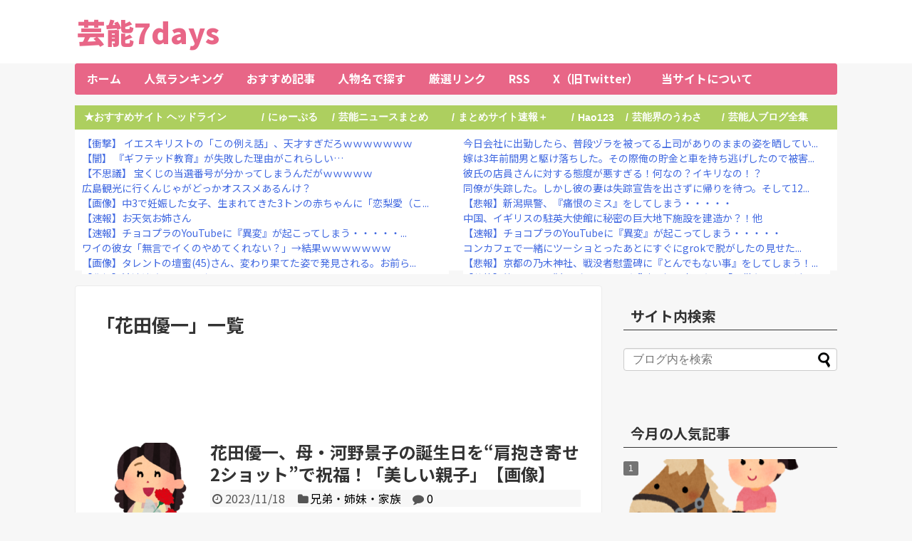

--- FILE ---
content_type: text/html; charset=UTF-8
request_url: https://geinou-7days.net/tag/%E8%8A%B1%E7%94%B0%E5%84%AA%E4%B8%80
body_size: 21588
content:
<!DOCTYPE html>
<html lang="ja">
<head>
<!-- Global site tag (gtag.js) - Google Analytics -->
<script async data-type="lazy" data-src="https://www.googletagmanager.com/gtag/js?id=G-5YJE2QVB7T"></script>
<script>
  window.dataLayer = window.dataLayer || [];
  function gtag(){dataLayer.push(arguments);}
  gtag('js', new Date());

  gtag('config', 'G-5YJE2QVB7T');
</script>
<!-- /Global site tag (gtag.js) - Google Analytics -->
<meta name="google-site-verification" content="n7E4dOZIucCl3lVR7fSnrSM63PwGhX-rUWQ7Yg_3bqc" />
<meta charset="UTF-8">
  <meta name="viewport" content="width=1280, maximum-scale=1, user-scalable=yes">
<link rel="alternate" type="application/rss+xml" title="芸能7days RSS Feed" href="https://geinou-7days.net/feed" />
<link rel="pingback" href="https://geinou-7days.net/xmlrpc.php" />
<meta name="robots" content="noindex,follow">
<meta name="description" content="「花田優一」の記事一覧です。" />
<meta name="keywords" content="花田優一" />
<!-- OGP -->
<meta property="og:type" content="website">
<meta property="og:description" content="「花田優一」の記事一覧です。">
<meta property="og:title" content="  花田優一 | 芸能7days">
<meta property="og:url" content="https://geinou-7days.net/tag/%e8%8a%b1%e7%94%b0%e5%84%aa%e4%b8%80">
<meta property="og:site_name" content="芸能7days">
<meta property="og:locale" content="ja_JP">
<!-- /OGP -->
<!-- Twitter Card -->
<meta name="twitter:card" content="summary">
<meta name="twitter:description" content="「花田優一」の記事一覧です。">
<meta name="twitter:title" content="  花田優一 | 芸能7days">
<meta name="twitter:url" content="https://geinou-7days.net/tag/%e8%8a%b1%e7%94%b0%e5%84%aa%e4%b8%80">
<meta name="twitter:domain" content="geinou-7days.net">
<meta name="twitter:creator" content="@geinou_7days">
<meta name="twitter:site" content="@geinou_7days">
<!-- /Twitter Card -->

<title>花田優一  |  芸能7days</title>
<meta name='robots' content='max-image-preview:large' />
<link rel='dns-prefetch' href='//fonts.googleapis.com' />
<link rel="alternate" type="application/rss+xml" title="芸能7days &raquo; フィード" href="https://geinou-7days.net/feed" />
<link rel="alternate" type="application/rss+xml" title="芸能7days &raquo; コメントフィード" href="https://geinou-7days.net/comments/feed" />
<script type="text/javascript" id="wpp-js" src="https://geinou-7days.net/wp-content/plugins/wordpress-popular-posts/assets/js/wpp.min.js?ver=7.3.6" data-sampling="1" data-sampling-rate="100" data-api-url="https://geinou-7days.net/wp-json/wordpress-popular-posts" data-post-id="0" data-token="084e33cea8" data-lang="0" data-debug="0"></script>
<link rel="alternate" type="application/rss+xml" title="芸能7days &raquo; 花田優一 タグのフィード" href="https://geinou-7days.net/tag/%e8%8a%b1%e7%94%b0%e5%84%aa%e4%b8%80/feed" />
<style id='wp-img-auto-sizes-contain-inline-css' type='text/css'>
img:is([sizes=auto i],[sizes^="auto," i]){contain-intrinsic-size:3000px 1500px}
/*# sourceURL=wp-img-auto-sizes-contain-inline-css */
</style>
<link rel='stylesheet' id='simplicity-style-css' href='https://geinou-7days.net/wp-content/themes/simplicity2/style.css?ver=6.9&#038;fver=20250727090917' type='text/css' media='all' />
<link rel='stylesheet' id='responsive-style-css' href='https://geinou-7days.net/wp-content/themes/simplicity2/css/responsive-pc.css?ver=6.9&#038;fver=20250727090917' type='text/css' media='all' />
<link rel='stylesheet' id='skin-style-css' href='https://geinou-7days.net/wp-content/themes/simplicity2/skins/transparent/style.css?ver=6.9&#038;fver=20250727090917' type='text/css' media='all' />
<link rel='stylesheet' id='font-awesome-style-css' href='https://geinou-7days.net/wp-content/themes/simplicity2/webfonts/css/font-awesome.min.css?ver=6.9&#038;fver=20250727090917' type='text/css' media='all' />
<link rel='stylesheet' id='icomoon-style-css' href='https://geinou-7days.net/wp-content/themes/simplicity2/webfonts/icomoon/style.css?ver=6.9&#038;fver=20250727090917' type='text/css' media='all' />
<link rel='stylesheet' id='thread-simple-style-css' href='https://geinou-7days.net/wp-content/themes/simplicity2/css/thread-simple.css?ver=6.9&#038;fver=20250727090917' type='text/css' media='all' />
<link rel='stylesheet' id='extension-style-css' href='https://geinou-7days.net/wp-content/themes/simplicity2/css/extension.css?ver=6.9&#038;fver=20250727090917' type='text/css' media='all' />
<style id='extension-style-inline-css' type='text/css'>
a{color:#4169e1}#site-title a{color:#e86687}#site-description{color:#e86687}#navi ul,#navi ul.sub-menu,#navi ul.children{background-color:#e86687;border-color:#e86687}#navi ul li a{color:#fff}#navi ul li a:hover{background-color:#ffc3c1}#sharebar{margin-left:-120px}#footer{background-color:#444}#h-top{min-height:0}.ad-space{text-align:center}ul.snsp li.twitter-page a span{background-color:#55acee}ul.snsp li.facebook-page a span{background-color:#3b5998}ul.snsp li.google-plus-page a span{background-color:#dd4b39}ul.snsp li.instagram-page a span{background-color:#3f729b}ul.snsp li.hatebu-page a span{background-color:#008fde}ul.snsp li.pinterest-page a span{background-color:#cc2127}ul.snsp li.youtube-page a span{background-color:#e52d27}ul.snsp li.flickr-page a span{background-color:#1d1d1b}ul.snsp li.github-page a span{background-color:#24292e}ul.snsp li.line-page a span{background-color:#00c300}ul.snsp li.feedly-page a span{background-color:#87bd33}ul.snsp li.push7-page a span{background-color:#eeac00}ul.snsp li.rss-page a span{background-color:#fe9900}ul.snsp li a:hover{opacity:.7}#header .alignleft{margin-right:30px;max-width:none} .blog-card-wide{width:calc(100% - 40px);margin:20px}@media screen and (max-width:639px){.article br{display:block}}
/*# sourceURL=extension-style-inline-css */
</style>
<link rel='stylesheet' id='child-style-css' href='https://geinou-7days.net/wp-content/themes/simplicity2-child/style.css?ver=6.9&#038;fver=20250913014452' type='text/css' media='all' />
<link rel='stylesheet' id='print-style-css' href='https://geinou-7days.net/wp-content/themes/simplicity2/css/print.css?ver=6.9&#038;fver=20250727090917' type='text/css' media='print' />
<style id='wp-emoji-styles-inline-css' type='text/css'>

	img.wp-smiley, img.emoji {
		display: inline !important;
		border: none !important;
		box-shadow: none !important;
		height: 1em !important;
		width: 1em !important;
		margin: 0 0.07em !important;
		vertical-align: -0.1em !important;
		background: none !important;
		padding: 0 !important;
	}
/*# sourceURL=wp-emoji-styles-inline-css */
</style>
<style id='wp-block-library-inline-css' type='text/css'>
:root{--wp-block-synced-color:#7a00df;--wp-block-synced-color--rgb:122,0,223;--wp-bound-block-color:var(--wp-block-synced-color);--wp-editor-canvas-background:#ddd;--wp-admin-theme-color:#007cba;--wp-admin-theme-color--rgb:0,124,186;--wp-admin-theme-color-darker-10:#006ba1;--wp-admin-theme-color-darker-10--rgb:0,107,160.5;--wp-admin-theme-color-darker-20:#005a87;--wp-admin-theme-color-darker-20--rgb:0,90,135;--wp-admin-border-width-focus:2px}@media (min-resolution:192dpi){:root{--wp-admin-border-width-focus:1.5px}}.wp-element-button{cursor:pointer}:root .has-very-light-gray-background-color{background-color:#eee}:root .has-very-dark-gray-background-color{background-color:#313131}:root .has-very-light-gray-color{color:#eee}:root .has-very-dark-gray-color{color:#313131}:root .has-vivid-green-cyan-to-vivid-cyan-blue-gradient-background{background:linear-gradient(135deg,#00d084,#0693e3)}:root .has-purple-crush-gradient-background{background:linear-gradient(135deg,#34e2e4,#4721fb 50%,#ab1dfe)}:root .has-hazy-dawn-gradient-background{background:linear-gradient(135deg,#faaca8,#dad0ec)}:root .has-subdued-olive-gradient-background{background:linear-gradient(135deg,#fafae1,#67a671)}:root .has-atomic-cream-gradient-background{background:linear-gradient(135deg,#fdd79a,#004a59)}:root .has-nightshade-gradient-background{background:linear-gradient(135deg,#330968,#31cdcf)}:root .has-midnight-gradient-background{background:linear-gradient(135deg,#020381,#2874fc)}:root{--wp--preset--font-size--normal:16px;--wp--preset--font-size--huge:42px}.has-regular-font-size{font-size:1em}.has-larger-font-size{font-size:2.625em}.has-normal-font-size{font-size:var(--wp--preset--font-size--normal)}.has-huge-font-size{font-size:var(--wp--preset--font-size--huge)}.has-text-align-center{text-align:center}.has-text-align-left{text-align:left}.has-text-align-right{text-align:right}.has-fit-text{white-space:nowrap!important}#end-resizable-editor-section{display:none}.aligncenter{clear:both}.items-justified-left{justify-content:flex-start}.items-justified-center{justify-content:center}.items-justified-right{justify-content:flex-end}.items-justified-space-between{justify-content:space-between}.screen-reader-text{border:0;clip-path:inset(50%);height:1px;margin:-1px;overflow:hidden;padding:0;position:absolute;width:1px;word-wrap:normal!important}.screen-reader-text:focus{background-color:#ddd;clip-path:none;color:#444;display:block;font-size:1em;height:auto;left:5px;line-height:normal;padding:15px 23px 14px;text-decoration:none;top:5px;width:auto;z-index:100000}html :where(.has-border-color){border-style:solid}html :where([style*=border-top-color]){border-top-style:solid}html :where([style*=border-right-color]){border-right-style:solid}html :where([style*=border-bottom-color]){border-bottom-style:solid}html :where([style*=border-left-color]){border-left-style:solid}html :where([style*=border-width]){border-style:solid}html :where([style*=border-top-width]){border-top-style:solid}html :where([style*=border-right-width]){border-right-style:solid}html :where([style*=border-bottom-width]){border-bottom-style:solid}html :where([style*=border-left-width]){border-left-style:solid}html :where(img[class*=wp-image-]){height:auto;max-width:100%}:where(figure){margin:0 0 1em}html :where(.is-position-sticky){--wp-admin--admin-bar--position-offset:var(--wp-admin--admin-bar--height,0px)}@media screen and (max-width:600px){html :where(.is-position-sticky){--wp-admin--admin-bar--position-offset:0px}}

/*# sourceURL=wp-block-library-inline-css */
</style><style id='wp-block-paragraph-inline-css' type='text/css'>
.is-small-text{font-size:.875em}.is-regular-text{font-size:1em}.is-large-text{font-size:2.25em}.is-larger-text{font-size:3em}.has-drop-cap:not(:focus):first-letter{float:left;font-size:8.4em;font-style:normal;font-weight:100;line-height:.68;margin:.05em .1em 0 0;text-transform:uppercase}body.rtl .has-drop-cap:not(:focus):first-letter{float:none;margin-left:.1em}p.has-drop-cap.has-background{overflow:hidden}:root :where(p.has-background){padding:1.25em 2.375em}:where(p.has-text-color:not(.has-link-color)) a{color:inherit}p.has-text-align-left[style*="writing-mode:vertical-lr"],p.has-text-align-right[style*="writing-mode:vertical-rl"]{rotate:180deg}
/*# sourceURL=https://geinou-7days.net/wp-includes/blocks/paragraph/style.min.css */
</style>
<style id='global-styles-inline-css' type='text/css'>
:root{--wp--preset--aspect-ratio--square: 1;--wp--preset--aspect-ratio--4-3: 4/3;--wp--preset--aspect-ratio--3-4: 3/4;--wp--preset--aspect-ratio--3-2: 3/2;--wp--preset--aspect-ratio--2-3: 2/3;--wp--preset--aspect-ratio--16-9: 16/9;--wp--preset--aspect-ratio--9-16: 9/16;--wp--preset--color--black: #000000;--wp--preset--color--cyan-bluish-gray: #abb8c3;--wp--preset--color--white: #ffffff;--wp--preset--color--pale-pink: #f78da7;--wp--preset--color--vivid-red: #cf2e2e;--wp--preset--color--luminous-vivid-orange: #ff6900;--wp--preset--color--luminous-vivid-amber: #fcb900;--wp--preset--color--light-green-cyan: #7bdcb5;--wp--preset--color--vivid-green-cyan: #00d084;--wp--preset--color--pale-cyan-blue: #8ed1fc;--wp--preset--color--vivid-cyan-blue: #0693e3;--wp--preset--color--vivid-purple: #9b51e0;--wp--preset--gradient--vivid-cyan-blue-to-vivid-purple: linear-gradient(135deg,rgb(6,147,227) 0%,rgb(155,81,224) 100%);--wp--preset--gradient--light-green-cyan-to-vivid-green-cyan: linear-gradient(135deg,rgb(122,220,180) 0%,rgb(0,208,130) 100%);--wp--preset--gradient--luminous-vivid-amber-to-luminous-vivid-orange: linear-gradient(135deg,rgb(252,185,0) 0%,rgb(255,105,0) 100%);--wp--preset--gradient--luminous-vivid-orange-to-vivid-red: linear-gradient(135deg,rgb(255,105,0) 0%,rgb(207,46,46) 100%);--wp--preset--gradient--very-light-gray-to-cyan-bluish-gray: linear-gradient(135deg,rgb(238,238,238) 0%,rgb(169,184,195) 100%);--wp--preset--gradient--cool-to-warm-spectrum: linear-gradient(135deg,rgb(74,234,220) 0%,rgb(151,120,209) 20%,rgb(207,42,186) 40%,rgb(238,44,130) 60%,rgb(251,105,98) 80%,rgb(254,248,76) 100%);--wp--preset--gradient--blush-light-purple: linear-gradient(135deg,rgb(255,206,236) 0%,rgb(152,150,240) 100%);--wp--preset--gradient--blush-bordeaux: linear-gradient(135deg,rgb(254,205,165) 0%,rgb(254,45,45) 50%,rgb(107,0,62) 100%);--wp--preset--gradient--luminous-dusk: linear-gradient(135deg,rgb(255,203,112) 0%,rgb(199,81,192) 50%,rgb(65,88,208) 100%);--wp--preset--gradient--pale-ocean: linear-gradient(135deg,rgb(255,245,203) 0%,rgb(182,227,212) 50%,rgb(51,167,181) 100%);--wp--preset--gradient--electric-grass: linear-gradient(135deg,rgb(202,248,128) 0%,rgb(113,206,126) 100%);--wp--preset--gradient--midnight: linear-gradient(135deg,rgb(2,3,129) 0%,rgb(40,116,252) 100%);--wp--preset--font-size--small: 13px;--wp--preset--font-size--medium: 20px;--wp--preset--font-size--large: 36px;--wp--preset--font-size--x-large: 42px;--wp--preset--spacing--20: 0.44rem;--wp--preset--spacing--30: 0.67rem;--wp--preset--spacing--40: 1rem;--wp--preset--spacing--50: 1.5rem;--wp--preset--spacing--60: 2.25rem;--wp--preset--spacing--70: 3.38rem;--wp--preset--spacing--80: 5.06rem;--wp--preset--shadow--natural: 6px 6px 9px rgba(0, 0, 0, 0.2);--wp--preset--shadow--deep: 12px 12px 50px rgba(0, 0, 0, 0.4);--wp--preset--shadow--sharp: 6px 6px 0px rgba(0, 0, 0, 0.2);--wp--preset--shadow--outlined: 6px 6px 0px -3px rgb(255, 255, 255), 6px 6px rgb(0, 0, 0);--wp--preset--shadow--crisp: 6px 6px 0px rgb(0, 0, 0);}:where(.is-layout-flex){gap: 0.5em;}:where(.is-layout-grid){gap: 0.5em;}body .is-layout-flex{display: flex;}.is-layout-flex{flex-wrap: wrap;align-items: center;}.is-layout-flex > :is(*, div){margin: 0;}body .is-layout-grid{display: grid;}.is-layout-grid > :is(*, div){margin: 0;}:where(.wp-block-columns.is-layout-flex){gap: 2em;}:where(.wp-block-columns.is-layout-grid){gap: 2em;}:where(.wp-block-post-template.is-layout-flex){gap: 1.25em;}:where(.wp-block-post-template.is-layout-grid){gap: 1.25em;}.has-black-color{color: var(--wp--preset--color--black) !important;}.has-cyan-bluish-gray-color{color: var(--wp--preset--color--cyan-bluish-gray) !important;}.has-white-color{color: var(--wp--preset--color--white) !important;}.has-pale-pink-color{color: var(--wp--preset--color--pale-pink) !important;}.has-vivid-red-color{color: var(--wp--preset--color--vivid-red) !important;}.has-luminous-vivid-orange-color{color: var(--wp--preset--color--luminous-vivid-orange) !important;}.has-luminous-vivid-amber-color{color: var(--wp--preset--color--luminous-vivid-amber) !important;}.has-light-green-cyan-color{color: var(--wp--preset--color--light-green-cyan) !important;}.has-vivid-green-cyan-color{color: var(--wp--preset--color--vivid-green-cyan) !important;}.has-pale-cyan-blue-color{color: var(--wp--preset--color--pale-cyan-blue) !important;}.has-vivid-cyan-blue-color{color: var(--wp--preset--color--vivid-cyan-blue) !important;}.has-vivid-purple-color{color: var(--wp--preset--color--vivid-purple) !important;}.has-black-background-color{background-color: var(--wp--preset--color--black) !important;}.has-cyan-bluish-gray-background-color{background-color: var(--wp--preset--color--cyan-bluish-gray) !important;}.has-white-background-color{background-color: var(--wp--preset--color--white) !important;}.has-pale-pink-background-color{background-color: var(--wp--preset--color--pale-pink) !important;}.has-vivid-red-background-color{background-color: var(--wp--preset--color--vivid-red) !important;}.has-luminous-vivid-orange-background-color{background-color: var(--wp--preset--color--luminous-vivid-orange) !important;}.has-luminous-vivid-amber-background-color{background-color: var(--wp--preset--color--luminous-vivid-amber) !important;}.has-light-green-cyan-background-color{background-color: var(--wp--preset--color--light-green-cyan) !important;}.has-vivid-green-cyan-background-color{background-color: var(--wp--preset--color--vivid-green-cyan) !important;}.has-pale-cyan-blue-background-color{background-color: var(--wp--preset--color--pale-cyan-blue) !important;}.has-vivid-cyan-blue-background-color{background-color: var(--wp--preset--color--vivid-cyan-blue) !important;}.has-vivid-purple-background-color{background-color: var(--wp--preset--color--vivid-purple) !important;}.has-black-border-color{border-color: var(--wp--preset--color--black) !important;}.has-cyan-bluish-gray-border-color{border-color: var(--wp--preset--color--cyan-bluish-gray) !important;}.has-white-border-color{border-color: var(--wp--preset--color--white) !important;}.has-pale-pink-border-color{border-color: var(--wp--preset--color--pale-pink) !important;}.has-vivid-red-border-color{border-color: var(--wp--preset--color--vivid-red) !important;}.has-luminous-vivid-orange-border-color{border-color: var(--wp--preset--color--luminous-vivid-orange) !important;}.has-luminous-vivid-amber-border-color{border-color: var(--wp--preset--color--luminous-vivid-amber) !important;}.has-light-green-cyan-border-color{border-color: var(--wp--preset--color--light-green-cyan) !important;}.has-vivid-green-cyan-border-color{border-color: var(--wp--preset--color--vivid-green-cyan) !important;}.has-pale-cyan-blue-border-color{border-color: var(--wp--preset--color--pale-cyan-blue) !important;}.has-vivid-cyan-blue-border-color{border-color: var(--wp--preset--color--vivid-cyan-blue) !important;}.has-vivid-purple-border-color{border-color: var(--wp--preset--color--vivid-purple) !important;}.has-vivid-cyan-blue-to-vivid-purple-gradient-background{background: var(--wp--preset--gradient--vivid-cyan-blue-to-vivid-purple) !important;}.has-light-green-cyan-to-vivid-green-cyan-gradient-background{background: var(--wp--preset--gradient--light-green-cyan-to-vivid-green-cyan) !important;}.has-luminous-vivid-amber-to-luminous-vivid-orange-gradient-background{background: var(--wp--preset--gradient--luminous-vivid-amber-to-luminous-vivid-orange) !important;}.has-luminous-vivid-orange-to-vivid-red-gradient-background{background: var(--wp--preset--gradient--luminous-vivid-orange-to-vivid-red) !important;}.has-very-light-gray-to-cyan-bluish-gray-gradient-background{background: var(--wp--preset--gradient--very-light-gray-to-cyan-bluish-gray) !important;}.has-cool-to-warm-spectrum-gradient-background{background: var(--wp--preset--gradient--cool-to-warm-spectrum) !important;}.has-blush-light-purple-gradient-background{background: var(--wp--preset--gradient--blush-light-purple) !important;}.has-blush-bordeaux-gradient-background{background: var(--wp--preset--gradient--blush-bordeaux) !important;}.has-luminous-dusk-gradient-background{background: var(--wp--preset--gradient--luminous-dusk) !important;}.has-pale-ocean-gradient-background{background: var(--wp--preset--gradient--pale-ocean) !important;}.has-electric-grass-gradient-background{background: var(--wp--preset--gradient--electric-grass) !important;}.has-midnight-gradient-background{background: var(--wp--preset--gradient--midnight) !important;}.has-small-font-size{font-size: var(--wp--preset--font-size--small) !important;}.has-medium-font-size{font-size: var(--wp--preset--font-size--medium) !important;}.has-large-font-size{font-size: var(--wp--preset--font-size--large) !important;}.has-x-large-font-size{font-size: var(--wp--preset--font-size--x-large) !important;}
/*# sourceURL=global-styles-inline-css */
</style>

<style id='classic-theme-styles-inline-css' type='text/css'>
/*! This file is auto-generated */
.wp-block-button__link{color:#fff;background-color:#32373c;border-radius:9999px;box-shadow:none;text-decoration:none;padding:calc(.667em + 2px) calc(1.333em + 2px);font-size:1.125em}.wp-block-file__button{background:#32373c;color:#fff;text-decoration:none}
/*# sourceURL=/wp-includes/css/classic-themes.min.css */
</style>
<link rel='stylesheet' id='wordpress-popular-posts-css-css' href='https://geinou-7days.net/wp-content/plugins/wordpress-popular-posts/assets/css/wpp.css?ver=7.3.6&#038;fver=20251107063723' type='text/css' media='all' />
<link rel='stylesheet' id='google-fonts-noto-sans-jp-css' href='https://fonts.googleapis.com/css2?family=Noto+Sans+JP%3Awght%40400%3B700&#038;display=swap&#038;ver=6.9' type='text/css' media='all' />
<link rel='stylesheet' id='jquery-lazyloadxt-spinner-css-css' href='//geinou-7days.net/wp-content/plugins/a3-lazy-load/assets/css/jquery.lazyloadxt.spinner.css?ver=6.9' type='text/css' media='all' />
<style type="text/css">
.feedzy-rss-link-icon:after {
	content: url("https://geinou-7days.net/wp-content/plugins/feedzy-rss-feeds/img/external-link.png");
	margin-left: 3px;
}
</style>
		            <style id="wpp-loading-animation-styles">@-webkit-keyframes bgslide{from{background-position-x:0}to{background-position-x:-200%}}@keyframes bgslide{from{background-position-x:0}to{background-position-x:-200%}}.wpp-widget-block-placeholder,.wpp-shortcode-placeholder{margin:0 auto;width:60px;height:3px;background:#dd3737;background:linear-gradient(90deg,#dd3737 0%,#571313 10%,#dd3737 100%);background-size:200% auto;border-radius:3px;-webkit-animation:bgslide 1s infinite linear;animation:bgslide 1s infinite linear}</style>
            <link rel="shortcut icon" type="image/x-icon" href="http://geinou-7days.net/wp-content/uploads/2023/06/geinou-7days_favicon.png" />
<style type="text/css">.recentcomments a{display:inline !important;padding:0 !important;margin:0 !important;}</style><link rel="icon" href="https://geinou-7days.net/wp-content/uploads/2021/08/geinou-7days_favicon.gif" sizes="32x32" />
<link rel="icon" href="https://geinou-7days.net/wp-content/uploads/2021/08/geinou-7days_favicon.gif" sizes="192x192" />
<link rel="apple-touch-icon" href="https://geinou-7days.net/wp-content/uploads/2021/08/geinou-7days_favicon.gif" />
<meta name="msapplication-TileImage" content="https://geinou-7days.net/wp-content/uploads/2021/08/geinou-7days_favicon.gif" />
<link rel="preload" href="https://geinou-7days.net/wp-content/themes/simplicity2/javascript.js" as="script">
<link rel="preload" href="https://geinou-7days.net/wp-content/themes/simplicity2-child/javascript.js" as="script">
<link rel="preload" href="//geinou-7days.net/wp-content/plugins/a3-lazy-load/assets/js/jquery.lazyloadxt.extend.js" as="script">
</head>
  <body class="archive tag tag-8072 wp-theme-simplicity2 wp-child-theme-simplicity2-child" itemscope itemtype="https://schema.org/WebPage">
    <div id="container">

      <!-- header -->
      <header itemscope itemtype="https://schema.org/WPHeader">
        <div id="header" class="clearfix">
          <div id="header-in">

                        <div id="h-top">
              <!-- モバイルメニュー表示用のボタン -->
<div id="mobile-menu">
  <a id="mobile-menu-toggle" href="#"><span class="fa fa-bars fa-2x"></span></a>
</div>

              <div class="alignleft top-title-catchphrase">
                <!-- サイトのタイトル -->
<p id="site-title" itemscope itemtype="https://schema.org/Organization">
  <a href="https://geinou-7days.net/">芸能7days</a></p>
<!-- サイトの概要 -->
<p id="site-description">
  芸能ニュース、裏芸能情報、芸能人の噂、整形疑惑などを速報中</p>
              </div>

              <div class="alignright top-sns-follows">
                              </div>

            </div><!-- /#h-top -->
          </div><!-- /#header-in -->
        </div><!-- /#header -->
      </header>

      <!-- Navigation -->
<nav itemscope itemtype="https://schema.org/SiteNavigationElement">
  <div id="navi">
      	<div id="navi-in">
      <div class="menu-%e3%82%b0%e3%83%ad%e3%83%bc%e3%83%90%e3%83%ab%e3%83%8a%e3%83%93-container"><ul id="menu-%e3%82%b0%e3%83%ad%e3%83%bc%e3%83%90%e3%83%ab%e3%83%8a%e3%83%93" class="menu"><li id="menu-item-49506" class="menu-item menu-item-type-custom menu-item-object-custom menu-item-home menu-item-49506"><a href="https://geinou-7days.net/">ホーム</a></li>
<li id="menu-item-17216" class="menu-item menu-item-type-custom menu-item-object-custom menu-item-17216"><a href="https://blog.with2.net/link/?id=736549">人気ランキング</a></li>
<li id="menu-item-49507" class="menu-item menu-item-type-custom menu-item-object-custom menu-item-49507"><a href="https://geinou-7days.net/tag/おすすめ">おすすめ記事</a></li>
<li id="menu-item-49508" class="menu-item menu-item-type-custom menu-item-object-custom menu-item-49508"><a href="https://geinou-7days.net/order-of-the-japanese-syllabary">人物名で探す</a></li>
<li id="menu-item-49509" class="menu-item menu-item-type-post_type menu-item-object-post menu-item-49509"><a href="https://geinou-7days.net/recommended-link">厳選リンク</a></li>
<li id="menu-item-49511" class="menu-item menu-item-type-custom menu-item-object-custom menu-item-49511"><a href="https://geinou-7days.net/feed">RSS</a></li>
<li id="menu-item-49512" class="menu-item menu-item-type-custom menu-item-object-custom menu-item-49512"><a href="https://x.com/geinou_7days">X（旧Twitter）</a></li>
<li id="menu-item-17235" class="menu-item menu-item-type-post_type menu-item-object-post menu-item-17235"><a href="https://geinou-7days.net/about-geinou-7days">当サイトについて</a></li>
</ul></div>    </div><!-- /#navi-in -->
  </div><!-- /#navi -->
</nav>
<!-- /Navigation -->
      <!-- 本体部分 -->
      <div id="body">
        <div id="body-in" class="cf">

          
<div class="top rss">
    <div class="left"><div class="widget">      <div class="text-pc">
        <div style="overflow-y:scroll;overflow-x:hidden;">

<table style="width:100%; border:none; align:center; font: bold 14px Verdana,sans-serif;text-align:left;color:#FFFFFF;background-color:#ADCF5F;margin:0 auto;padding:5px 10px;">
  <tr style="border:none;">
    <td style="border:none; white-space:nowrap;">★おすすめサイト ヘッドライン</td>
    <td style="border:none; white-space:nowrap; align:center;">/</td>
    <td style="border:none; white-space:nowrap; align:center;"><a href="https://newpuru.doorblog.jp/" target="_blank" style="color:#FFFFFF;" onmouseout="this.style.background='';" onmouseover="this.style.background='#DFE852'">にゅーぷる</a></td>
    <td style="border:none; white-space:nowrap; align:center;">/</td>
    <td style="border:none; white-space:nowrap; align:center;"><a href="https://cobwebs.jp/geino.php" target="_blank" style="color:#FFFFFF;" onmouseout="this.style.background='';" onmouseover="this.style.background='#DFE852'">芸能ニュースまとめ</a></td>
    <td style="border:none; white-space:nowrap; align:center;">/</td>
    <td style="border:none; white-space:nowrap; align:center;"><a href="https://matome-plus.com/geinou.html" target="_blank" style="color:#FFFFFF;" onmouseout="this.style.background='';" onmouseover="this.style.background='#DFE852'">まとめサイト速報＋</a></td>
    <td style="border:none; white-space:nowrap; align:center;">/</td>
    <td style="border:none; white-space:nowrap; align:center;"><a href="http://jp.hao123.com/" target="_blank" style="color:#FFFFFF;" onmouseout="this.style.background='';" onmouseover="this.style.background='#DFE852'">Hao123</a></td>
    <td style="border:none; white-space:nowrap; align:center;">/</td>
    <td style="border:none; white-space:nowrap; align:center;"><a href="http://www.g-uwasa.com/" target="_blank" style="color:#FFFFFF;" onmouseout="this.style.background='';" onmouseover="this.style.background='#DFE852'">芸能界のうわさ</a></td>
    <td style="border:none; white-space:nowrap; align:center;">/</td>
    <td style="border:none; white-space:nowrap; align:center;"><a href="https://www.starblog.jp/" target="_blank" style="color:#FFFFFF;" onmouseout="this.style.background='';" onmouseover="this.style.background='#DFE852'">芸能人ブログ全集</a></td>
  </tr>
</table>

<div class="blogroll-wrapper">
 	<div class="blogroll-innner">
 		<script type="text/javascript">
<!--
    var blogroll_channel_id = 23063;
// -->
</script>
<script type="text/javascript" charset="utf-8" src="https://blogroll.livedoor.net/js/blogroll.js"></script>
 	</div>
 	<div class="blogroll-innner">
 		<script type="text/javascript">
<!--
    var blogroll_channel_id = 23069;
// -->
</script>
<script type="text/javascript" charset="utf-8" src="https://blogroll.livedoor.net/js/blogroll.js"></script>
 	</div>
</div>

</div>      </div>
      </div>    <div class="widget">
<p></p>
</div></div>
    <div class="right"></div>
</div>
          <!-- main -->
          <main itemscope itemprop="mainContentOfPage">
            <div id="main" itemscope itemtype="https://schema.org/Blog">

  <h1 id="archive-title"><span class="archive-title-pb">「</span><span class="archive-title-text">花田優一</span><span class="archive-title-pa">」</span><span class="archive-title-list-text">一覧</span></h1>


  <div class="ad-space ad-space-top">
  <div class="ad-label">スポンサーリンク</div>
            <div class="ad-top-pc adsense-728">				<div class="classic-text-widget"><script async src="https://pagead2.googlesyndication.com/pagead/js/adsbygoogle.js?client=ca-pub-3989867402328844"
     crossorigin="anonymous"></script>
<!-- geinou7days_header_new -->
<ins class="adsbygoogle"
     style="display:inline-block;width:728px;height:90px"
     data-ad-client="ca-pub-3989867402328844"
     data-ad-slot="1151345317"></ins>
<script>
     (adsbygoogle = window.adsbygoogle || []).push({});
</script></div>
			</div>
        </div>




<div id="list">
<!-- 記事一覧 -->
<article id="post-49574" class="entry cf entry-card post-49574 post type-post status-publish format-standard has-post-thumbnail category-brothers-sisters-family tag-8072 tag-8912">
  <figure class="entry-thumb">
                  <a href="https://geinou-7days.net/hanada-yuichi-kono-keiko" class="entry-image entry-image-link" title="花田優一、母・河野景子の誕生日を“肩抱き寄せ2ショット”で祝福！「美しい親子」【画像】"><img width="150" height="150" src="//geinou-7days.net/wp-content/plugins/a3-lazy-load/assets/images/lazy_placeholder.gif" data-lazy-type="image" data-src="https://geinou-7days.net/wp-content/uploads/2022/09/hahanohi_haha_bara-150x150.png" class="lazy lazy-hidden entry-thumnail wp-post-image" alt="" decoding="async" srcset="" data-srcset="https://geinou-7days.net/wp-content/uploads/2022/09/hahanohi_haha_bara-150x150.png 150w, https://geinou-7days.net/wp-content/uploads/2022/09/hahanohi_haha_bara-100x100.png 100w" sizes="(max-width: 150px) 100vw, 150px" /><noscript><img width="150" height="150" src="https://geinou-7days.net/wp-content/uploads/2022/09/hahanohi_haha_bara-150x150.png" class="entry-thumnail wp-post-image" alt="" decoding="async" srcset="https://geinou-7days.net/wp-content/uploads/2022/09/hahanohi_haha_bara-150x150.png 150w, https://geinou-7days.net/wp-content/uploads/2022/09/hahanohi_haha_bara-100x100.png 100w" sizes="(max-width: 150px) 100vw, 150px" /></noscript></a>
            </figure><!-- /.entry-thumb -->

  <div class="entry-card-content">
  <header>
    <h2><a href="https://geinou-7days.net/hanada-yuichi-kono-keiko" class="entry-title entry-title-link" title="花田優一、母・河野景子の誕生日を“肩抱き寄せ2ショット”で祝福！「美しい親子」【画像】">花田優一、母・河野景子の誕生日を“肩抱き寄せ2ショット”で祝福！「美しい親子」【画像】</a></h2>
    <p class="post-meta">
            <span class="post-date"><span class="fa fa-clock-o fa-fw"></span><span class="published">2023/11/18</span></span>
      
      <span class="category"><span class="fa fa-folder fa-fw"></span><a href="https://geinou-7days.net/category/geinou-news/brothers-sisters-family" rel="category tag">兄弟・姉妹・家族</a></span>

      
              <span class="comments">
          <span class="fa fa-comment"></span>
          <span class="comment-count">
            <a href="https://geinou-7days.net/hanada-yuichi-kono-keiko#reply-title" class="comment-count-link">0</a>
          </span>
        </span>
      
    </p><!-- /.post-meta -->
      </header>
  <p class="entry-snippet">靴職人でタレントの花田優一さん（28）が2023年11月14日付のインスタグラムで、（11月12日に）誕生日を迎えた母親でフリーアナウンサーの河野...</p>

    <footer>
    <p class="entry-read"><a href="https://geinou-7days.net/hanada-yuichi-kono-keiko" class="entry-read-link">続きを読む</a></p>
  </footer>
  
</div><!-- /.entry-card-content -->
</article><article id="post-10648" class="entry cf entry-card post-10648 post type-post status-publish format-standard has-post-thumbnail category-childhood-student-days tag-6664 tag-8072 tag-8825 tag-9129">
  <figure class="entry-thumb">
                  <a href="https://geinou-7days.net/hanada-yuichi-takanohana-1810" class="entry-image entry-image-link" title="花田優一、元貴乃花親方との“親子2ショット”を公開！「愛が詰まっているお写真」【画像】"><img width="150" height="150" src="//geinou-7days.net/wp-content/plugins/a3-lazy-load/assets/images/lazy_placeholder.gif" data-lazy-type="image" data-src="https://geinou-7days.net/wp-content/uploads/2015/03/osumousan_kesyou_mawashi-150x150.png" class="lazy lazy-hidden entry-thumnail wp-post-image" alt="" decoding="async" srcset="" data-srcset="https://geinou-7days.net/wp-content/uploads/2015/03/osumousan_kesyou_mawashi-150x150.png 150w, https://geinou-7days.net/wp-content/uploads/2015/03/osumousan_kesyou_mawashi-100x100.png 100w" sizes="(max-width: 150px) 100vw, 150px" /><noscript><img width="150" height="150" src="https://geinou-7days.net/wp-content/uploads/2015/03/osumousan_kesyou_mawashi-150x150.png" class="entry-thumnail wp-post-image" alt="" decoding="async" srcset="https://geinou-7days.net/wp-content/uploads/2015/03/osumousan_kesyou_mawashi-150x150.png 150w, https://geinou-7days.net/wp-content/uploads/2015/03/osumousan_kesyou_mawashi-100x100.png 100w" sizes="(max-width: 150px) 100vw, 150px" /></noscript></a>
            </figure><!-- /.entry-thumb -->

  <div class="entry-card-content">
  <header>
    <h2><a href="https://geinou-7days.net/hanada-yuichi-takanohana-1810" class="entry-title entry-title-link" title="花田優一、元貴乃花親方との“親子2ショット”を公開！「愛が詰まっているお写真」【画像】">花田優一、元貴乃花親方との“親子2ショット”を公開！「愛が詰まっているお写真」【画像】</a></h2>
    <p class="post-meta">
            <span class="post-date"><span class="fa fa-clock-o fa-fw"></span><span class="published">2018/10/7</span></span>
      
      <span class="category"><span class="fa fa-folder fa-fw"></span><a href="https://geinou-7days.net/category/geinou-news/childhood-student-days" rel="category tag">幼少期・学生時代</a></span>

      
              <span class="comments">
          <span class="fa fa-comment"></span>
          <span class="comment-count">
            <a href="https://geinou-7days.net/hanada-yuichi-takanohana-1810#reply-title" class="comment-count-link">0</a>
          </span>
        </span>
      
    </p><!-- /.post-meta -->
      </header>
  <p class="entry-snippet">靴職人でタレントの花田優一（43）が2018年10月4日付のブログで、父親で日本相撲協会を退職した元貴乃花親方（46）と幼少期に撮影した“父子2シ...</p>

    <footer>
    <p class="entry-read"><a href="https://geinou-7days.net/hanada-yuichi-takanohana-1810" class="entry-read-link">続きを読む</a></p>
  </footer>
  
</div><!-- /.entry-card-content -->
</article>  <div class="clear"></div>
</div><!-- /#list -->

  <!-- 文章下広告 -->
                     <div class="ad-article-bottom ad-space">
          <div class="ad-label">スポンサーリンク</div>
          <div class="ad-left ad-pc adsense-336"><div class="widget-ad">レクタングル（大）広告</div>				<div class="classic-text-widget"><script async src="https://pagead2.googlesyndication.com/pagead/js/adsbygoogle.js?client=ca-pub-3989867402328844"

     crossorigin="anonymous"></script>

<!-- geinou7days_new_rectangle_336x280 -->

<ins class="adsbygoogle"

     style="display:inline-block;width:336px;height:280px"

     data-ad-client="ca-pub-3989867402328844"

     data-ad-slot="5851936482"></ins>

<script>

     (adsbygoogle = window.adsbygoogle || []).push({});

</script></div>
			</div>
          <div class="ad-right ad-pc adsense-336"><div class="widget-ad">レクタングル（大）広告</div>				<div class="classic-text-widget"><script async src="https://pagead2.googlesyndication.com/pagead/js/adsbygoogle.js?client=ca-pub-3989867402328844"

     crossorigin="anonymous"></script>

<!-- geinou7days_new_rectangle_336x280 -->

<ins class="adsbygoogle"

     style="display:inline-block;width:336px;height:280px"

     data-ad-client="ca-pub-3989867402328844"

     data-ad-slot="5851936482"></ins>

<script>

     (adsbygoogle = window.adsbygoogle || []).push({});

</script></div>
			</div>
          <div class="clear"></div>
        </div>
            
<div id="widget-index-bottom" class="widgets"><aside id="simplicityclassictextwidget-33" class="widget-index-bottom classic-textwidget">				<div class="classic-text-widget"><div style="font: bold 14px Verdana,sans-serif;width:97%;text-align:left;color:#FFFFFF;background-color:#838CCC;margin:0 auto;padding:5px 10px;">★読みすぎ注意！のおすすめネタ</div></div>
			</aside><aside id="feedzy_wp_widget-10" class="widget-index-bottom widget_feedzy_wp_widget"><link rel='stylesheet' id='feedzy-rss-feeds-css' href='https://geinou-7days.net/wp-content/plugins/feedzy-rss-feeds/css/feedzy-rss-feeds.css?ver=5.1.1&#038;fver=20251107063712' type='text/css' media='all' />
<div class="feedzy-b1a400142a3f809a8b158d60b55a601c feedzy-rss"><ul><li  style="padding: 6px 0 10px" class="rss_item"><div class="rss_image" style="height:60px;width:60px;"><a href="https://0matome.com/p/pc7620f1a4b1663efe5947f18aeab00c4.html" target="_blank" rel=" noopener" title="【ある？】もう二度とやりたくないアルバイト" style="height:60px;width:60px;"><img class="lazy lazy-hidden" decoding="async" src="//geinou-7days.net/wp-content/plugins/a3-lazy-load/assets/images/lazy_placeholder.gif" data-lazy-type="image" data-src="https://livedoor.blogimg.jp/sg3lqj86/imgs/6/d/6de4b718.jpg" title="【ある？】もう二度とやりたくないアルバイト" style="height:60px;width:60px;"><noscript><img decoding="async" src="https://livedoor.blogimg.jp/sg3lqj86/imgs/6/d/6de4b718.jpg" title="【ある？】もう二度とやりたくないアルバイト" style="height:60px;width:60px;"></noscript></a></div><span class="title"><a href="https://0matome.com/p/pc7620f1a4b1663efe5947f18aeab00c4.html" target="_blank" rel=" noopener">【ある？】もう二度とやりたくないアルバイト</a></span><div class="rss_content" style=""></div></li><li  style="padding: 6px 0 10px" class="rss_item"><div class="rss_image" style="height:60px;width:60px;"><a href="http://www.akb48matomemory.com/archives/1083977622.html" target="_blank" rel=" noopener" title="【悲報】新潟県警、『痛恨のミス』をしてしまう・・・・・" style="height:60px;width:60px;"><img class="lazy lazy-hidden" decoding="async" src="//geinou-7days.net/wp-content/plugins/a3-lazy-load/assets/images/lazy_placeholder.gif" data-lazy-type="image" data-src="https://livedoor.blogimg.jp/akb48matomemory/imgs/1/8/18b54154-s.jpg" title="【悲報】新潟県警、『痛恨のミス』をしてしまう・・・・・" style="height:60px;width:60px;"><noscript><img decoding="async" src="https://livedoor.blogimg.jp/akb48matomemory/imgs/1/8/18b54154-s.jpg" title="【悲報】新潟県警、『痛恨のミス』をしてしまう・・・・・" style="height:60px;width:60px;"></noscript></a></div><span class="title"><a href="http://www.akb48matomemory.com/archives/1083977622.html" target="_blank" rel=" noopener">【悲報】新潟県警、『痛恨のミス』をしてしまう・・・・・</a></span><div class="rss_content" style=""></div></li><li  style="padding: 6px 0 10px" class="rss_item"><div class="rss_image" style="height:60px;width:60px;"><a href="https://0matome.com/p/p9bfae9ecb938cfe779d1e15abc464285.html" target="_blank" rel=" noopener" title="ワイの彼女「無言でイくのやめてくれない？」→結果www" style="height:60px;width:60px;"><img class="lazy lazy-hidden" decoding="async" src="//geinou-7days.net/wp-content/plugins/a3-lazy-load/assets/images/lazy_placeholder.gif" data-lazy-type="image" data-src="https://livedoor.blogimg.jp/worldfusigi/imgs/5/1/513cc715-s.jpg" title="ワイの彼女「無言でイくのやめてくれない？」→結果www" style="height:60px;width:60px;"><noscript><img decoding="async" src="https://livedoor.blogimg.jp/worldfusigi/imgs/5/1/513cc715-s.jpg" title="ワイの彼女「無言でイくのやめてくれない？」→結果www" style="height:60px;width:60px;"></noscript></a></div><span class="title"><a href="https://0matome.com/p/p9bfae9ecb938cfe779d1e15abc464285.html" target="_blank" rel=" noopener">ワイの彼女「無言でイくのやめてくれない？」→結果www</a></span><div class="rss_content" style=""></div></li><li  style="padding: 6px 0 10px" class="rss_item"><div class="rss_image" style="height:60px;width:60px;"><a href="https://0matome.com/p/p6a26f66da4bcb0efb68c1f4578705c0d.html" target="_blank" rel=" noopener" title="【画像】女子高生「ってか、ヤる？」ｼｭﾊﾞﾊﾞﾊﾞﾊﾞﾊﾞﾊﾞﾊﾞﾊﾞﾊﾞﾊﾞﾊﾞ→！" style="height:60px;width:60px;"><img class="lazy lazy-hidden" decoding="async" src="//geinou-7days.net/wp-content/plugins/a3-lazy-load/assets/images/lazy_placeholder.gif" data-lazy-type="image" data-src="https://livedoor.blogimg.jp/worldfusigi/imgs/6/b/6bfcc9ee-s.jpg" title="【画像】女子高生「ってか、ヤる？」ｼｭﾊﾞﾊﾞﾊﾞﾊﾞﾊﾞﾊﾞﾊﾞﾊﾞﾊﾞﾊﾞﾊﾞ→！" style="height:60px;width:60px;"><noscript><img decoding="async" src="https://livedoor.blogimg.jp/worldfusigi/imgs/6/b/6bfcc9ee-s.jpg" title="【画像】女子高生「ってか、ヤる？」ｼｭﾊﾞﾊﾞﾊﾞﾊﾞﾊﾞﾊﾞﾊﾞﾊﾞﾊﾞﾊﾞﾊﾞ→！" style="height:60px;width:60px;"></noscript></a></div><span class="title"><a href="https://0matome.com/p/p6a26f66da4bcb0efb68c1f4578705c0d.html" target="_blank" rel=" noopener">【画像】女子高生「ってか、ヤる？」ｼｭﾊﾞﾊﾞﾊﾞﾊﾞﾊﾞﾊ...</a></span><div class="rss_content" style=""></div></li><li  style="padding: 6px 0 10px" class="rss_item"><div class="rss_image" style="height:60px;width:60px;"><a href="http://www.akb48matomemory.com/archives/1083977608.html" target="_blank" rel=" noopener" title="【速報】チョコプラのYouTubeに『異変』が起こってしまう・・・・・" style="height:60px;width:60px;"><img class="lazy lazy-hidden" decoding="async" src="//geinou-7days.net/wp-content/plugins/a3-lazy-load/assets/images/lazy_placeholder.gif" data-lazy-type="image" data-src="https://livedoor.blogimg.jp/akb48matomemory/imgs/e/b/eb6a699f-s.jpg" title="【速報】チョコプラのYouTubeに『異変』が起こってしまう・・・・・" style="height:60px;width:60px;"><noscript><img decoding="async" src="https://livedoor.blogimg.jp/akb48matomemory/imgs/e/b/eb6a699f-s.jpg" title="【速報】チョコプラのYouTubeに『異変』が起こってしまう・・・・・" style="height:60px;width:60px;"></noscript></a></div><span class="title"><a href="http://www.akb48matomemory.com/archives/1083977608.html" target="_blank" rel=" noopener">【速報】チョコプラのYouTubeに『異変』が起こってしまう・・・・�...</a></span><div class="rss_content" style=""></div></li><li  style="padding: 6px 0 10px" class="rss_item"><div class="rss_image" style="height:60px;width:60px;"><a href="https://0matome.com/p/pabdce69a00b9566dcf0632e0d2df54df.html" target="_blank" rel=" noopener" title="彼女（43）「もう無理別れましょ」ワイ（43）「分かった」⇒！" style="height:60px;width:60px;"><img class="lazy lazy-hidden" decoding="async" src="//geinou-7days.net/wp-content/plugins/a3-lazy-load/assets/images/lazy_placeholder.gif" data-lazy-type="image" data-src="https://livedoor.blogimg.jp/worldfusigi/imgs/0/e/0ee06de3-s.jpg" title="彼女（43）「もう無理別れましょ」ワイ（43）「分かった」⇒！" style="height:60px;width:60px;"><noscript><img decoding="async" src="https://livedoor.blogimg.jp/worldfusigi/imgs/0/e/0ee06de3-s.jpg" title="彼女（43）「もう無理別れましょ」ワイ（43）「分かった」⇒！" style="height:60px;width:60px;"></noscript></a></div><span class="title"><a href="https://0matome.com/p/pabdce69a00b9566dcf0632e0d2df54df.html" target="_blank" rel=" noopener">彼女（43）「もう無理別れましょ」ワイ（43）「分かった」⇒！</a></span><div class="rss_content" style=""></div></li><li  style="padding: 6px 0 10px" class="rss_item"><div class="rss_image" style="height:60px;width:60px;"><a href="http://www.akb48matomemory.com/archives/1083977578.html" target="_blank" rel=" noopener" title="【悲報】京都の乃木神社、戦没者慰霊碑に『とんでもない事』をしてしまう！！" style="height:60px;width:60px;"><img class="lazy lazy-hidden" decoding="async" src="//geinou-7days.net/wp-content/plugins/a3-lazy-load/assets/images/lazy_placeholder.gif" data-lazy-type="image" data-src="https://livedoor.blogimg.jp/akb48matomemory/imgs/1/3/13212e6c-s.jpg" title="【悲報】京都の乃木神社、戦没者慰霊碑に『とんでもない事』をしてしまう！！" style="height:60px;width:60px;"><noscript><img decoding="async" src="https://livedoor.blogimg.jp/akb48matomemory/imgs/1/3/13212e6c-s.jpg" title="【悲報】京都の乃木神社、戦没者慰霊碑に『とんでもない事』をしてしまう！！" style="height:60px;width:60px;"></noscript></a></div><span class="title"><a href="http://www.akb48matomemory.com/archives/1083977578.html" target="_blank" rel=" noopener">【悲報】京都の乃木神社、戦没者慰霊碑に『とんでもない事』をし...</a></span><div class="rss_content" style=""></div></li></ul> </div><style type="text/css" media="all">.feedzy-rss .rss_item .rss_image{float:left;position:relative;border:none;text-decoration:none;max-width:100%}.feedzy-rss .rss_item .rss_image span{display:inline-block;position:absolute;width:100%;height:100%;background-position:50%;background-size:cover}.feedzy-rss .rss_item .rss_image{margin:.3em 1em 0 0;content-visibility:auto}.feedzy-rss ul{list-style:none}.feedzy-rss ul li{display:inline-block}</style></aside></div>

            </div><!-- /#main -->
          </main>
        <!-- sidebar -->
<div id="sidebar" class="sidebar nwa" role="complementary">
    
  <div id="sidebar-widget">
  <!-- ウイジェット -->
  <aside id="search-2" class="widget widget_search"><h3 class="widget_title sidebar_widget_title">サイト内検索</h3><form method="get" id="searchform" action="https://geinou-7days.net/">
	<input type="text" placeholder="ブログ内を検索" name="s" id="s">
	<input type="submit" id="searchsubmit" value="">
</form></aside>          <aside id="popular_ranking-2" class="widget widget_popular_ranking ranking_list"><h3 class="widget_title sidebar_widget_title">今月の人気記事</h3>
<div class="popular-entrys popular-entrys-large popular-entrys-large-on">
<ul class="wpp-list">
<li class=""><a href="https://geinou-7days.net/osaki-ichika-childhood" target="_self"><img src="//geinou-7days.net/wp-content/plugins/a3-lazy-load/assets/images/lazy_placeholder.gif" data-lazy-type="image" data-src="https://geinou-7days.net/wp-content/uploads/wordpress-popular-posts/60893-featured-300x169.png" srcset="" data-srcset="https://geinou-7days.net/wp-content/uploads/wordpress-popular-posts/60893-featured-300x169.png, https://geinou-7days.net/wp-content/uploads/wordpress-popular-posts/60893-featured-300x169@1.5x.png 1.5x, https://geinou-7days.net/wp-content/uploads/wordpress-popular-posts/60893-featured-300x169@2x.png 2x, https://geinou-7days.net/wp-content/uploads/wordpress-popular-posts/60893-featured-300x169@2.5x.png 2.5x" width="300" height="169" alt="" class="lazy lazy-hidden wpp-thumbnail wpp_featured wpp_cached_thumb" decoding="async" loading="lazy"><noscript><img src="https://geinou-7days.net/wp-content/uploads/wordpress-popular-posts/60893-featured-300x169.png" srcset="https://geinou-7days.net/wp-content/uploads/wordpress-popular-posts/60893-featured-300x169.png, https://geinou-7days.net/wp-content/uploads/wordpress-popular-posts/60893-featured-300x169@1.5x.png 1.5x, https://geinou-7days.net/wp-content/uploads/wordpress-popular-posts/60893-featured-300x169@2x.png 2x, https://geinou-7days.net/wp-content/uploads/wordpress-popular-posts/60893-featured-300x169@2.5x.png 2.5x" width="300" height="169" alt="" class="wpp-thumbnail wpp_featured wpp_cached_thumb" decoding="async" loading="lazy"></noscript></a> <a href="https://geinou-7days.net/osaki-ichika-childhood" class="wpp-post-title" target="_self">尾碕真花、幼少期が「天使すぎる」！ロディに跨り、大工に化け、ケーキに歓喜！【画像】</a> <span class="wpp-meta post-stats"></span><p class="wpp-excerpt"></p></li>
<li class=""><a href="https://geinou-7days.net/nukumi-meru-ca-uniform" target="_self"><img src="//geinou-7days.net/wp-content/plugins/a3-lazy-load/assets/images/lazy_placeholder.gif" data-lazy-type="image" data-src="https://geinou-7days.net/wp-content/uploads/wordpress-popular-posts/60871-featured-300x169.png" srcset="" data-srcset="https://geinou-7days.net/wp-content/uploads/wordpress-popular-posts/60871-featured-300x169.png, https://geinou-7days.net/wp-content/uploads/wordpress-popular-posts/60871-featured-300x169@1.5x.png 1.5x" width="300" height="169" alt="" class="lazy lazy-hidden wpp-thumbnail wpp_featured wpp_cached_thumb" decoding="async" loading="lazy"><noscript><img src="https://geinou-7days.net/wp-content/uploads/wordpress-popular-posts/60871-featured-300x169.png" srcset="https://geinou-7days.net/wp-content/uploads/wordpress-popular-posts/60871-featured-300x169.png, https://geinou-7days.net/wp-content/uploads/wordpress-popular-posts/60871-featured-300x169@1.5x.png 1.5x" width="300" height="169" alt="" class="wpp-thumbnail wpp_featured wpp_cached_thumb" decoding="async" loading="lazy"></noscript></a> <a href="https://geinou-7days.net/nukumi-meru-ca-uniform" class="wpp-post-title" target="_self">生見愛瑠、“CA制服姿”が圧巻の美しさ！突破劇も「映画のよう」と視聴者喝采！【画像】</a> <span class="wpp-meta post-stats"></span><p class="wpp-excerpt"></p></li>
<li class=""><a href="https://geinou-7days.net/otomo-karen-beautiful-characters" target="_self"><img src="//geinou-7days.net/wp-content/plugins/a3-lazy-load/assets/images/lazy_placeholder.gif" data-lazy-type="image" data-src="https://geinou-7days.net/wp-content/uploads/wordpress-popular-posts/60930-featured-300x169.png" srcset="" data-srcset="https://geinou-7days.net/wp-content/uploads/wordpress-popular-posts/60930-featured-300x169.png, https://geinou-7days.net/wp-content/uploads/wordpress-popular-posts/60930-featured-300x169@1.5x.png 1.5x, https://geinou-7days.net/wp-content/uploads/wordpress-popular-posts/60930-featured-300x169@2x.png 2x" width="300" height="169" alt="" class="lazy lazy-hidden wpp-thumbnail wpp_featured wpp_cached_thumb" decoding="async" loading="lazy"><noscript><img src="https://geinou-7days.net/wp-content/uploads/wordpress-popular-posts/60930-featured-300x169.png" srcset="https://geinou-7days.net/wp-content/uploads/wordpress-popular-posts/60930-featured-300x169.png, https://geinou-7days.net/wp-content/uploads/wordpress-popular-posts/60930-featured-300x169@1.5x.png 1.5x, https://geinou-7days.net/wp-content/uploads/wordpress-popular-posts/60930-featured-300x169@2x.png 2x" width="300" height="169" alt="" class="wpp-thumbnail wpp_featured wpp_cached_thumb" decoding="async" loading="lazy"></noscript></a> <a href="https://geinou-7days.net/otomo-karen-beautiful-characters" class="wpp-post-title" target="_self">大友花恋、達筆すぎる書き初め披露も…名前を「ぼかし」た美学とは？【画像】</a> <span class="wpp-meta post-stats"></span><p class="wpp-excerpt"></p></li>
<li class=""><a href="https://geinou-7days.net/maeda-goki-blue-hair" target="_self"><img src="//geinou-7days.net/wp-content/plugins/a3-lazy-load/assets/images/lazy_placeholder.gif" data-lazy-type="image" data-src="https://geinou-7days.net/wp-content/uploads/wordpress-popular-posts/60935-featured-300x169.png" srcset="" data-srcset="https://geinou-7days.net/wp-content/uploads/wordpress-popular-posts/60935-featured-300x169.png, https://geinou-7days.net/wp-content/uploads/wordpress-popular-posts/60935-featured-300x169@1.5x.png 1.5x" width="300" height="169" alt="" class="lazy lazy-hidden wpp-thumbnail wpp_featured wpp_cached_thumb" decoding="async" loading="lazy"><noscript><img src="https://geinou-7days.net/wp-content/uploads/wordpress-popular-posts/60935-featured-300x169.png" srcset="https://geinou-7days.net/wp-content/uploads/wordpress-popular-posts/60935-featured-300x169.png, https://geinou-7days.net/wp-content/uploads/wordpress-popular-posts/60935-featured-300x169@1.5x.png 1.5x" width="300" height="169" alt="" class="wpp-thumbnail wpp_featured wpp_cached_thumb" decoding="async" loading="lazy"></noscript></a> <a href="https://geinou-7days.net/maeda-goki-blue-hair" class="wpp-post-title" target="_self">前田公輝、青髪に大胆イメチェン！「危険な色気」に「これもう国宝だろ…」の声【画像】</a> <span class="wpp-meta post-stats"></span><p class="wpp-excerpt"></p></li>
<li class=""><a href="https://geinou-7days.net/iwata-erina-bangs" target="_self"><img src="//geinou-7days.net/wp-content/plugins/a3-lazy-load/assets/images/lazy_placeholder.gif" data-lazy-type="image" data-src="https://geinou-7days.net/wp-content/uploads/wordpress-popular-posts/60948-featured-300x169.png" srcset="" data-srcset="https://geinou-7days.net/wp-content/uploads/wordpress-popular-posts/60948-featured-300x169.png, https://geinou-7days.net/wp-content/uploads/wordpress-popular-posts/60948-featured-300x169@1.5x.png 1.5x, https://geinou-7days.net/wp-content/uploads/wordpress-popular-posts/60948-featured-300x169@2x.png 2x" width="300" height="169" alt="" class="lazy lazy-hidden wpp-thumbnail wpp_featured wpp_cached_thumb" decoding="async" loading="lazy"><noscript><img src="https://geinou-7days.net/wp-content/uploads/wordpress-popular-posts/60948-featured-300x169.png" srcset="https://geinou-7days.net/wp-content/uploads/wordpress-popular-posts/60948-featured-300x169.png, https://geinou-7days.net/wp-content/uploads/wordpress-popular-posts/60948-featured-300x169@1.5x.png 1.5x, https://geinou-7days.net/wp-content/uploads/wordpress-popular-posts/60948-featured-300x169@2x.png 2x" width="300" height="169" alt="" class="wpp-thumbnail wpp_featured wpp_cached_thumb" decoding="async" loading="lazy"></noscript></a> <a href="https://geinou-7days.net/iwata-erina-bangs" class="wpp-post-title" target="_self">岩田絵里奈アナ、「8ヶ月以上」封印の前髪を解禁！テイクオフへの準備は万端？【画像】</a> <span class="wpp-meta post-stats"></span><p class="wpp-excerpt"></p></li>

</ul></div>
<div class="clear"></div>
</aside>  <aside id="recent-comments-2" class="widget widget_recent_comments"><h3 class="widget_title sidebar_widget_title">最近いただいたコメント</h3><ul id="recentcomments"><li class="recentcomments"><a href="https://geinou-7days.net/peppe-looks-just-like-kamishiraishi-mone#comment-33818">緑黄色社会・peppe、そっくりと話題の上白石萌音と再会！「めっちゃ姉妹感ある」【画像】</a> に <span class="comment-author-link">名無しさん</span> より</li><li class="recentcomments"><a href="https://geinou-7days.net/otomo-karen-sailor-suit#comment-32904">「現役でイケる」！大友花恋、26歳の“セーラー服姿”が「天使級に可愛い」！【画像】</a> に <span class="comment-author-link">芸能7days管理人セブン</span> より</li><li class="recentcomments"><a href="https://geinou-7days.net/toma-ami-homemade-sweet-potato-chips#comment-32903">黄金の輝き！當真あみ、“手作り”芋けんぴに「絶対うまい色してる」の声！【画像】</a> に <span class="comment-author-link">芸能7days管理人セブン</span> より</li><li class="recentcomments"><a href="https://geinou-7days.net/otomo-karen-sailor-suit#comment-32886">「現役でイケる」！大友花恋、26歳の“セーラー服姿”が「天使級に可愛い」！【画像】</a> に <span class="comment-author-link">名無しさん</span> より</li><li class="recentcomments"><a href="https://geinou-7days.net/toma-ami-homemade-sweet-potato-chips#comment-32869">黄金の輝き！當真あみ、“手作り”芋けんぴに「絶対うまい色してる」の声！【画像】</a> に <span class="comment-author-link">名無しさん</span> より</li></ul></aside><aside id="simplicityclassictextwidget-6" class="widget classic-textwidget"><h3 class="widget_title sidebar_widget_title">お世話になっているサイト様</h3>				<div class="classic-text-widget"><!--Blozoo逆アクセスランキング開始-->
<!-- 逆アクセスランキングツール -->
<div id="blz_rank_7595_3986">
<script type="text/javascript">
<!--
var blzP='rank',blzU='7595',blzT='3986';
-->
</script>
<script data-type="lazy" data-src="//js.blozoo.info/js/ranktool/blogparts_2.js"></script>
</div>
<!-- https://blozoo.com/ -->
<!--Blozoo逆アクセスランキング終了--></div>
			</aside><aside id="categories-2" class="widget widget_categories"><h3 class="widget_title sidebar_widget_title">記事のカテゴリー</h3><form action="https://geinou-7days.net" method="get"><label class="screen-reader-text" for="cat">記事のカテゴリー</label><select  name='cat' id='cat' class='postform'>
	<option value='-1'>カテゴリーを選択</option>
	<option class="level-0" value="5870">芸能ニュース&nbsp;&nbsp;(3,296)</option>
	<option class="level-1" value="11">&nbsp;&nbsp;&nbsp;熱愛・交際・同棲&nbsp;&nbsp;(325)</option>
	<option class="level-1" value="37">&nbsp;&nbsp;&nbsp;結婚・挙式・夫婦&nbsp;&nbsp;(237)</option>
	<option class="level-1" value="52">&nbsp;&nbsp;&nbsp;妊娠・子育て・お受験&nbsp;&nbsp;(235)</option>
	<option class="level-1" value="174">&nbsp;&nbsp;&nbsp;破局・離婚・浮気&nbsp;&nbsp;(94)</option>
	<option class="level-1" value="248">&nbsp;&nbsp;&nbsp;髪型・イメチェン&nbsp;&nbsp;(459)</option>
	<option class="level-1" value="705">&nbsp;&nbsp;&nbsp;筋肉・美ボディー&nbsp;&nbsp;(220)</option>
	<option class="level-1" value="596">&nbsp;&nbsp;&nbsp;すっぴん&nbsp;&nbsp;(382)</option>
	<option class="level-1" value="1037">&nbsp;&nbsp;&nbsp;幼少期・学生時代&nbsp;&nbsp;(554)</option>
	<option class="level-1" value="152">&nbsp;&nbsp;&nbsp;兄弟・姉妹・家族&nbsp;&nbsp;(240)</option>
	<option class="level-1" value="1826">&nbsp;&nbsp;&nbsp;趣味・特技&nbsp;&nbsp;(134)</option>
	<option class="level-1" value="67">&nbsp;&nbsp;&nbsp;ドラマ・映画・番組&nbsp;&nbsp;(185)</option>
	<option class="level-1" value="224">&nbsp;&nbsp;&nbsp;事件・騒動&nbsp;&nbsp;(73)</option>
	<option class="level-1" value="425">&nbsp;&nbsp;&nbsp;芸能界のうわさ&nbsp;&nbsp;(155)</option>
	<option class="level-1" value="34">&nbsp;&nbsp;&nbsp;ランキング・特集&nbsp;&nbsp;(39)</option>
	<option class="level-0" value="8393">男性芸能人&nbsp;&nbsp;(1,437)</option>
	<option class="level-1" value="8464">&nbsp;&nbsp;&nbsp;赤西仁&nbsp;&nbsp;(56)</option>
	<option class="level-1" value="576">&nbsp;&nbsp;&nbsp;生田斗真&nbsp;&nbsp;(24)</option>
	<option class="level-1" value="138">&nbsp;&nbsp;&nbsp;市川海老蔵&nbsp;&nbsp;(28)</option>
	<option class="level-1" value="8455">&nbsp;&nbsp;&nbsp;岡田准一&nbsp;&nbsp;(31)</option>
	<option class="level-1" value="9">&nbsp;&nbsp;&nbsp;小栗旬&nbsp;&nbsp;(45)</option>
	<option class="level-1" value="8451">&nbsp;&nbsp;&nbsp;香取慎吾&nbsp;&nbsp;(37)</option>
	<option class="level-1" value="8456">&nbsp;&nbsp;&nbsp;亀梨和也&nbsp;&nbsp;(53)</option>
	<option class="level-1" value="8450">&nbsp;&nbsp;&nbsp;草なぎ剛&nbsp;&nbsp;(49)</option>
	<option class="level-1" value="8445">&nbsp;&nbsp;&nbsp;DAIGO&nbsp;&nbsp;(26)</option>
	<option class="level-1" value="8780">&nbsp;&nbsp;&nbsp;妻夫木聡&nbsp;&nbsp;(27)</option>
	<option class="level-1" value="8454">&nbsp;&nbsp;&nbsp;中居正広&nbsp;&nbsp;(54)</option>
	<option class="level-1" value="8449">&nbsp;&nbsp;&nbsp;長瀬智也&nbsp;&nbsp;(33)</option>
	<option class="level-1" value="8460">&nbsp;&nbsp;&nbsp;二宮和也&nbsp;&nbsp;(30)</option>
	<option class="level-1" value="372">&nbsp;&nbsp;&nbsp;福山雅治&nbsp;&nbsp;(35)</option>
	<option class="level-1" value="8985">&nbsp;&nbsp;&nbsp;松本潤&nbsp;&nbsp;(41)</option>
	<option class="level-1" value="202">&nbsp;&nbsp;&nbsp;水嶋ヒロ&nbsp;&nbsp;(31)</option>
	<option class="level-1" value="1436">&nbsp;&nbsp;&nbsp;山下智久&nbsp;&nbsp;(65)</option>
	<option class="level-1" value="8390">&nbsp;&nbsp;&nbsp;旧ジャニーズ&nbsp;&nbsp;(473)</option>
	<option class="level-2" value="127">&nbsp;&nbsp;&nbsp;&nbsp;&nbsp;&nbsp;嵐&nbsp;&nbsp;(105)</option>
	<option class="level-2" value="7">&nbsp;&nbsp;&nbsp;&nbsp;&nbsp;&nbsp;SUPER EIGHT&nbsp;&nbsp;(30)</option>
	<option class="level-2" value="1030">&nbsp;&nbsp;&nbsp;&nbsp;&nbsp;&nbsp;Kis-My-Ft2&nbsp;&nbsp;(29)</option>
	<option class="level-2" value="13">&nbsp;&nbsp;&nbsp;&nbsp;&nbsp;&nbsp;SMAP&nbsp;&nbsp;(30)</option>
	<option class="level-2" value="526">&nbsp;&nbsp;&nbsp;&nbsp;&nbsp;&nbsp;Hey! Say! JUMP&nbsp;&nbsp;(29)</option>
	<option class="level-2" value="8453">&nbsp;&nbsp;&nbsp;&nbsp;&nbsp;&nbsp;木村拓哉&nbsp;&nbsp;(96)</option>
	<option class="level-2" value="5">&nbsp;&nbsp;&nbsp;&nbsp;&nbsp;&nbsp;その他・全般&nbsp;&nbsp;(165)</option>
	<option class="level-1" value="2">&nbsp;&nbsp;&nbsp;男性芸能人全般&nbsp;&nbsp;(396)</option>
	<option class="level-0" value="8392">女性芸能人&nbsp;&nbsp;(1,582)</option>
	<option class="level-1" value="276">&nbsp;&nbsp;&nbsp;相武紗季&nbsp;&nbsp;(38)</option>
	<option class="level-1" value="776">&nbsp;&nbsp;&nbsp;綾瀬はるか&nbsp;&nbsp;(26)</option>
	<option class="level-1" value="172">&nbsp;&nbsp;&nbsp;新垣結衣&nbsp;&nbsp;(28)</option>
	<option class="level-1" value="2894">&nbsp;&nbsp;&nbsp;有村架純&nbsp;&nbsp;(36)</option>
	<option class="level-1" value="764">&nbsp;&nbsp;&nbsp;石原さとみ&nbsp;&nbsp;(26)</option>
	<option class="level-1" value="519">&nbsp;&nbsp;&nbsp;井上真央&nbsp;&nbsp;(25)</option>
	<option class="level-1" value="785">&nbsp;&nbsp;&nbsp;大島優子&nbsp;&nbsp;(30)</option>
	<option class="level-1" value="29">&nbsp;&nbsp;&nbsp;小倉優子&nbsp;&nbsp;(26)</option>
	<option class="level-1" value="8776">&nbsp;&nbsp;&nbsp;川口春奈&nbsp;&nbsp;(28)</option>
	<option class="level-1" value="45">&nbsp;&nbsp;&nbsp;北川景子&nbsp;&nbsp;(49)</option>
	<option class="level-1" value="8869">&nbsp;&nbsp;&nbsp;桐谷美玲&nbsp;&nbsp;(25)</option>
	<option class="level-1" value="39">&nbsp;&nbsp;&nbsp;紗栄子&nbsp;&nbsp;(35)</option>
	<option class="level-1" value="829">&nbsp;&nbsp;&nbsp;佐々木希&nbsp;&nbsp;(44)</option>
	<option class="level-1" value="989">&nbsp;&nbsp;&nbsp;里田まい&nbsp;&nbsp;(38)</option>
	<option class="level-1" value="8779">&nbsp;&nbsp;&nbsp;柴咲コウ&nbsp;&nbsp;(25)</option>
	<option class="level-1" value="3262">&nbsp;&nbsp;&nbsp;高畑充希&nbsp;&nbsp;(42)</option>
	<option class="level-1" value="3863">&nbsp;&nbsp;&nbsp;土屋太鳳&nbsp;&nbsp;(37)</option>
	<option class="level-1" value="262">&nbsp;&nbsp;&nbsp;戸田恵梨香&nbsp;&nbsp;(33)</option>
	<option class="level-1" value="853">&nbsp;&nbsp;&nbsp;仲里依紗&nbsp;&nbsp;(34)</option>
	<option class="level-1" value="538">&nbsp;&nbsp;&nbsp;長澤まさみ&nbsp;&nbsp;(51)</option>
	<option class="level-1" value="8897">&nbsp;&nbsp;&nbsp;永野芽郁&nbsp;&nbsp;(27)</option>
	<option class="level-1" value="2624">&nbsp;&nbsp;&nbsp;のん（能年玲奈）&nbsp;&nbsp;(27)</option>
	<option class="level-1" value="2744">&nbsp;&nbsp;&nbsp;橋本環奈&nbsp;&nbsp;(36)</option>
	<option class="level-1" value="3437">&nbsp;&nbsp;&nbsp;広瀬すず&nbsp;&nbsp;(31)</option>
	<option class="level-1" value="50">&nbsp;&nbsp;&nbsp;深田恭子&nbsp;&nbsp;(26)</option>
	<option class="level-1" value="165">&nbsp;&nbsp;&nbsp;ベッキー&nbsp;&nbsp;(42)</option>
	<option class="level-1" value="2298">&nbsp;&nbsp;&nbsp;本田翼&nbsp;&nbsp;(42)</option>
	<option class="level-1" value="773">&nbsp;&nbsp;&nbsp;前田敦子&nbsp;&nbsp;(33)</option>
	<option class="level-1" value="445">&nbsp;&nbsp;&nbsp;松嶋菜々子&nbsp;&nbsp;(25)</option>
	<option class="level-1" value="8778">&nbsp;&nbsp;&nbsp;水川あさみ&nbsp;&nbsp;(27)</option>
	<option class="level-1" value="996">&nbsp;&nbsp;&nbsp;山田優&nbsp;&nbsp;(44)</option>
	<option class="level-1" value="500">&nbsp;&nbsp;&nbsp;吉高由里子&nbsp;&nbsp;(31)</option>
	<option class="level-1" value="63">&nbsp;&nbsp;&nbsp;女性芸能人全般&nbsp;&nbsp;(636)</option>
	<option class="level-0" value="8387">お笑い芸人&nbsp;&nbsp;(317)</option>
	<option class="level-1" value="253">&nbsp;&nbsp;&nbsp;明石家さんま&nbsp;&nbsp;(27)</option>
	<option class="level-1" value="274">&nbsp;&nbsp;&nbsp;ダウンタウン&nbsp;&nbsp;(27)</option>
	<option class="level-1" value="551">&nbsp;&nbsp;&nbsp;とんねるず&nbsp;&nbsp;(27)</option>
	<option class="level-1" value="32">&nbsp;&nbsp;&nbsp;ナインティナイン&nbsp;&nbsp;(34)</option>
	<option class="level-1" value="17">&nbsp;&nbsp;&nbsp;お笑い芸人全般&nbsp;&nbsp;(212)</option>
	<option class="level-0" value="8389">アーティスト&nbsp;&nbsp;(262)</option>
	<option class="level-1" value="146">&nbsp;&nbsp;&nbsp;EXILE TRIBE&nbsp;&nbsp;(38)</option>
	<option class="level-1" value="284">&nbsp;&nbsp;&nbsp;浜崎あゆみ&nbsp;&nbsp;(28)</option>
	<option class="level-1" value="8898">&nbsp;&nbsp;&nbsp;Perfume&nbsp;&nbsp;(26)</option>
	<option class="level-1" value="61">&nbsp;&nbsp;&nbsp;アーティスト全般&nbsp;&nbsp;(175)</option>
	<option class="level-0" value="8391">スポーツ選手&nbsp;&nbsp;(312)</option>
	<option class="level-1" value="197">&nbsp;&nbsp;&nbsp;フィギュアスケート&nbsp;&nbsp;(80)</option>
	<option class="level-1" value="1620">&nbsp;&nbsp;&nbsp;サッカー&nbsp;&nbsp;(28)</option>
	<option class="level-1" value="142">&nbsp;&nbsp;&nbsp;野球&nbsp;&nbsp;(80)</option>
	<option class="level-1" value="26">&nbsp;&nbsp;&nbsp;アスリート全般&nbsp;&nbsp;(128)</option>
	<option class="level-0" value="8388">アナウンサー&nbsp;&nbsp;(446)</option>
	<option class="level-1" value="8447">&nbsp;&nbsp;&nbsp;女性アナ&nbsp;&nbsp;(419)</option>
	<option class="level-2" value="1225">&nbsp;&nbsp;&nbsp;&nbsp;&nbsp;&nbsp;加藤綾子&nbsp;&nbsp;(28)</option>
	<option class="level-2" value="19">&nbsp;&nbsp;&nbsp;&nbsp;&nbsp;&nbsp;女性アナ全般&nbsp;&nbsp;(395)</option>
	<option class="level-1" value="234">&nbsp;&nbsp;&nbsp;男性アナ&nbsp;&nbsp;(30)</option>
	<option class="level-0" value="260">文化人・その他&nbsp;&nbsp;(26)</option>
	<option class="level-0" value="90">アンケート&nbsp;&nbsp;(29)</option>
	<option class="level-0" value="85">当サイトについて&nbsp;&nbsp;(6)</option>
</select>
</form><script type="text/javascript">
/* <![CDATA[ */

( ( dropdownId ) => {
	const dropdown = document.getElementById( dropdownId );
	function onSelectChange() {
		setTimeout( () => {
			if ( 'escape' === dropdown.dataset.lastkey ) {
				return;
			}
			if ( dropdown.value && parseInt( dropdown.value ) > 0 && dropdown instanceof HTMLSelectElement ) {
				dropdown.parentElement.submit();
			}
		}, 250 );
	}
	function onKeyUp( event ) {
		if ( 'Escape' === event.key ) {
			dropdown.dataset.lastkey = 'escape';
		} else {
			delete dropdown.dataset.lastkey;
		}
	}
	function onClick() {
		delete dropdown.dataset.lastkey;
	}
	dropdown.addEventListener( 'keyup', onKeyUp );
	dropdown.addEventListener( 'click', onClick );
	dropdown.addEventListener( 'change', onSelectChange );
})( "cat" );

//# sourceURL=WP_Widget_Categories%3A%3Awidget
/* ]]> */
</script>
</aside><aside id="archives-2" class="widget widget_archive"><h3 class="widget_title sidebar_widget_title">月別アーカイブ</h3>		<label class="screen-reader-text" for="archives-dropdown-2">月別アーカイブ</label>
		<select id="archives-dropdown-2" name="archive-dropdown">
			
			<option value="">月を選択</option>
				<option value='https://geinou-7days.net/2026/01'> 2026年1月 &nbsp;(6)</option>
	<option value='https://geinou-7days.net/2025/12'> 2025年12月 &nbsp;(8)</option>
	<option value='https://geinou-7days.net/2025/11'> 2025年11月 &nbsp;(30)</option>
	<option value='https://geinou-7days.net/2025/10'> 2025年10月 &nbsp;(30)</option>
	<option value='https://geinou-7days.net/2025/09'> 2025年9月 &nbsp;(30)</option>
	<option value='https://geinou-7days.net/2025/08'> 2025年8月 &nbsp;(31)</option>
	<option value='https://geinou-7days.net/2025/07'> 2025年7月 &nbsp;(31)</option>
	<option value='https://geinou-7days.net/2025/06'> 2025年6月 &nbsp;(30)</option>
	<option value='https://geinou-7days.net/2025/05'> 2025年5月 &nbsp;(31)</option>
	<option value='https://geinou-7days.net/2025/04'> 2025年4月 &nbsp;(32)</option>
	<option value='https://geinou-7days.net/2025/03'> 2025年3月 &nbsp;(31)</option>
	<option value='https://geinou-7days.net/2025/02'> 2025年2月 &nbsp;(29)</option>
	<option value='https://geinou-7days.net/2025/01'> 2025年1月 &nbsp;(28)</option>
	<option value='https://geinou-7days.net/2024/12'> 2024年12月 &nbsp;(9)</option>
	<option value='https://geinou-7days.net/2024/11'> 2024年11月 &nbsp;(30)</option>
	<option value='https://geinou-7days.net/2024/10'> 2024年10月 &nbsp;(32)</option>
	<option value='https://geinou-7days.net/2024/09'> 2024年9月 &nbsp;(30)</option>
	<option value='https://geinou-7days.net/2024/08'> 2024年8月 &nbsp;(31)</option>
	<option value='https://geinou-7days.net/2024/07'> 2024年7月 &nbsp;(31)</option>
	<option value='https://geinou-7days.net/2024/06'> 2024年6月 &nbsp;(30)</option>
	<option value='https://geinou-7days.net/2024/05'> 2024年5月 &nbsp;(31)</option>
	<option value='https://geinou-7days.net/2024/04'> 2024年4月 &nbsp;(30)</option>
	<option value='https://geinou-7days.net/2024/03'> 2024年3月 &nbsp;(31)</option>
	<option value='https://geinou-7days.net/2024/02'> 2024年2月 &nbsp;(20)</option>
	<option value='https://geinou-7days.net/2023/12'> 2023年12月 &nbsp;(29)</option>
	<option value='https://geinou-7days.net/2023/11'> 2023年11月 &nbsp;(30)</option>
	<option value='https://geinou-7days.net/2023/10'> 2023年10月 &nbsp;(31)</option>
	<option value='https://geinou-7days.net/2023/09'> 2023年9月 &nbsp;(30)</option>
	<option value='https://geinou-7days.net/2023/08'> 2023年8月 &nbsp;(31)</option>
	<option value='https://geinou-7days.net/2023/07'> 2023年7月 &nbsp;(31)</option>
	<option value='https://geinou-7days.net/2023/06'> 2023年6月 &nbsp;(30)</option>
	<option value='https://geinou-7days.net/2023/05'> 2023年5月 &nbsp;(31)</option>
	<option value='https://geinou-7days.net/2023/04'> 2023年4月 &nbsp;(30)</option>
	<option value='https://geinou-7days.net/2023/03'> 2023年3月 &nbsp;(31)</option>
	<option value='https://geinou-7days.net/2023/02'> 2023年2月 &nbsp;(28)</option>
	<option value='https://geinou-7days.net/2023/01'> 2023年1月 &nbsp;(27)</option>
	<option value='https://geinou-7days.net/2022/12'> 2022年12月 &nbsp;(29)</option>
	<option value='https://geinou-7days.net/2022/11'> 2022年11月 &nbsp;(30)</option>
	<option value='https://geinou-7days.net/2022/10'> 2022年10月 &nbsp;(31)</option>
	<option value='https://geinou-7days.net/2022/09'> 2022年9月 &nbsp;(30)</option>
	<option value='https://geinou-7days.net/2022/08'> 2022年8月 &nbsp;(31)</option>
	<option value='https://geinou-7days.net/2022/07'> 2022年7月 &nbsp;(31)</option>
	<option value='https://geinou-7days.net/2022/06'> 2022年6月 &nbsp;(30)</option>
	<option value='https://geinou-7days.net/2022/05'> 2022年5月 &nbsp;(31)</option>
	<option value='https://geinou-7days.net/2022/04'> 2022年4月 &nbsp;(30)</option>
	<option value='https://geinou-7days.net/2022/03'> 2022年3月 &nbsp;(31)</option>
	<option value='https://geinou-7days.net/2022/02'> 2022年2月 &nbsp;(28)</option>
	<option value='https://geinou-7days.net/2022/01'> 2022年1月 &nbsp;(27)</option>
	<option value='https://geinou-7days.net/2021/12'> 2021年12月 &nbsp;(29)</option>
	<option value='https://geinou-7days.net/2021/11'> 2021年11月 &nbsp;(31)</option>
	<option value='https://geinou-7days.net/2021/10'> 2021年10月 &nbsp;(31)</option>
	<option value='https://geinou-7days.net/2021/09'> 2021年9月 &nbsp;(30)</option>
	<option value='https://geinou-7days.net/2021/08'> 2021年8月 &nbsp;(31)</option>
	<option value='https://geinou-7days.net/2021/07'> 2021年7月 &nbsp;(31)</option>
	<option value='https://geinou-7days.net/2021/06'> 2021年6月 &nbsp;(30)</option>
	<option value='https://geinou-7days.net/2021/05'> 2021年5月 &nbsp;(31)</option>
	<option value='https://geinou-7days.net/2021/04'> 2021年4月 &nbsp;(30)</option>
	<option value='https://geinou-7days.net/2021/03'> 2021年3月 &nbsp;(4)</option>
	<option value='https://geinou-7days.net/2021/02'> 2021年2月 &nbsp;(23)</option>
	<option value='https://geinou-7days.net/2021/01'> 2021年1月 &nbsp;(27)</option>
	<option value='https://geinou-7days.net/2020/12'> 2020年12月 &nbsp;(29)</option>
	<option value='https://geinou-7days.net/2020/11'> 2020年11月 &nbsp;(30)</option>
	<option value='https://geinou-7days.net/2020/10'> 2020年10月 &nbsp;(31)</option>
	<option value='https://geinou-7days.net/2020/09'> 2020年9月 &nbsp;(31)</option>
	<option value='https://geinou-7days.net/2020/08'> 2020年8月 &nbsp;(31)</option>
	<option value='https://geinou-7days.net/2020/07'> 2020年7月 &nbsp;(31)</option>
	<option value='https://geinou-7days.net/2020/06'> 2020年6月 &nbsp;(31)</option>
	<option value='https://geinou-7days.net/2020/05'> 2020年5月 &nbsp;(31)</option>
	<option value='https://geinou-7days.net/2020/04'> 2020年4月 &nbsp;(30)</option>
	<option value='https://geinou-7days.net/2020/03'> 2020年3月 &nbsp;(31)</option>
	<option value='https://geinou-7days.net/2020/02'> 2020年2月 &nbsp;(29)</option>
	<option value='https://geinou-7days.net/2020/01'> 2020年1月 &nbsp;(26)</option>
	<option value='https://geinou-7days.net/2019/12'> 2019年12月 &nbsp;(29)</option>
	<option value='https://geinou-7days.net/2019/11'> 2019年11月 &nbsp;(30)</option>
	<option value='https://geinou-7days.net/2019/10'> 2019年10月 &nbsp;(31)</option>
	<option value='https://geinou-7days.net/2019/09'> 2019年9月 &nbsp;(30)</option>
	<option value='https://geinou-7days.net/2019/08'> 2019年8月 &nbsp;(31)</option>
	<option value='https://geinou-7days.net/2019/07'> 2019年7月 &nbsp;(31)</option>
	<option value='https://geinou-7days.net/2019/06'> 2019年6月 &nbsp;(30)</option>
	<option value='https://geinou-7days.net/2019/05'> 2019年5月 &nbsp;(31)</option>
	<option value='https://geinou-7days.net/2019/04'> 2019年4月 &nbsp;(30)</option>
	<option value='https://geinou-7days.net/2019/03'> 2019年3月 &nbsp;(31)</option>
	<option value='https://geinou-7days.net/2019/02'> 2019年2月 &nbsp;(28)</option>
	<option value='https://geinou-7days.net/2019/01'> 2019年1月 &nbsp;(27)</option>
	<option value='https://geinou-7days.net/2018/12'> 2018年12月 &nbsp;(28)</option>
	<option value='https://geinou-7days.net/2018/11'> 2018年11月 &nbsp;(30)</option>
	<option value='https://geinou-7days.net/2018/10'> 2018年10月 &nbsp;(31)</option>
	<option value='https://geinou-7days.net/2018/09'> 2018年9月 &nbsp;(29)</option>
	<option value='https://geinou-7days.net/2018/08'> 2018年8月 &nbsp;(29)</option>
	<option value='https://geinou-7days.net/2018/07'> 2018年7月 &nbsp;(31)</option>
	<option value='https://geinou-7days.net/2018/06'> 2018年6月 &nbsp;(27)</option>
	<option value='https://geinou-7days.net/2018/05'> 2018年5月 &nbsp;(26)</option>
	<option value='https://geinou-7days.net/2018/04'> 2018年4月 &nbsp;(24)</option>
	<option value='https://geinou-7days.net/2018/03'> 2018年3月 &nbsp;(31)</option>
	<option value='https://geinou-7days.net/2018/02'> 2018年2月 &nbsp;(28)</option>
	<option value='https://geinou-7days.net/2018/01'> 2018年1月 &nbsp;(27)</option>
	<option value='https://geinou-7days.net/2017/12'> 2017年12月 &nbsp;(16)</option>
	<option value='https://geinou-7days.net/2017/11'> 2017年11月 &nbsp;(30)</option>
	<option value='https://geinou-7days.net/2017/10'> 2017年10月 &nbsp;(31)</option>
	<option value='https://geinou-7days.net/2017/09'> 2017年9月 &nbsp;(30)</option>
	<option value='https://geinou-7days.net/2017/08'> 2017年8月 &nbsp;(31)</option>
	<option value='https://geinou-7days.net/2017/07'> 2017年7月 &nbsp;(31)</option>
	<option value='https://geinou-7days.net/2017/06'> 2017年6月 &nbsp;(30)</option>
	<option value='https://geinou-7days.net/2017/05'> 2017年5月 &nbsp;(31)</option>
	<option value='https://geinou-7days.net/2017/04'> 2017年4月 &nbsp;(30)</option>
	<option value='https://geinou-7days.net/2017/03'> 2017年3月 &nbsp;(27)</option>
	<option value='https://geinou-7days.net/2017/02'> 2017年2月 &nbsp;(37)</option>
	<option value='https://geinou-7days.net/2017/01'> 2017年1月 &nbsp;(39)</option>
	<option value='https://geinou-7days.net/2016/12'> 2016年12月 &nbsp;(41)</option>
	<option value='https://geinou-7days.net/2016/11'> 2016年11月 &nbsp;(46)</option>
	<option value='https://geinou-7days.net/2016/10'> 2016年10月 &nbsp;(39)</option>
	<option value='https://geinou-7days.net/2016/09'> 2016年9月 &nbsp;(47)</option>
	<option value='https://geinou-7days.net/2016/08'> 2016年8月 &nbsp;(46)</option>
	<option value='https://geinou-7days.net/2016/07'> 2016年7月 &nbsp;(49)</option>
	<option value='https://geinou-7days.net/2016/06'> 2016年6月 &nbsp;(50)</option>
	<option value='https://geinou-7days.net/2016/05'> 2016年5月 &nbsp;(48)</option>
	<option value='https://geinou-7days.net/2016/04'> 2016年4月 &nbsp;(49)</option>
	<option value='https://geinou-7days.net/2016/03'> 2016年3月 &nbsp;(53)</option>
	<option value='https://geinou-7days.net/2016/02'> 2016年2月 &nbsp;(49)</option>
	<option value='https://geinou-7days.net/2016/01'> 2016年1月 &nbsp;(45)</option>
	<option value='https://geinou-7days.net/2015/12'> 2015年12月 &nbsp;(47)</option>
	<option value='https://geinou-7days.net/2015/11'> 2015年11月 &nbsp;(49)</option>
	<option value='https://geinou-7days.net/2015/10'> 2015年10月 &nbsp;(52)</option>
	<option value='https://geinou-7days.net/2015/09'> 2015年9月 &nbsp;(49)</option>
	<option value='https://geinou-7days.net/2015/08'> 2015年8月 &nbsp;(51)</option>
	<option value='https://geinou-7days.net/2015/07'> 2015年7月 &nbsp;(35)</option>
	<option value='https://geinou-7days.net/2015/06'> 2015年6月 &nbsp;(52)</option>
	<option value='https://geinou-7days.net/2015/05'> 2015年5月 &nbsp;(49)</option>
	<option value='https://geinou-7days.net/2015/04'> 2015年4月 &nbsp;(50)</option>
	<option value='https://geinou-7days.net/2015/03'> 2015年3月 &nbsp;(52)</option>
	<option value='https://geinou-7days.net/2015/02'> 2015年2月 &nbsp;(47)</option>
	<option value='https://geinou-7days.net/2015/01'> 2015年1月 &nbsp;(45)</option>
	<option value='https://geinou-7days.net/2014/12'> 2014年12月 &nbsp;(47)</option>
	<option value='https://geinou-7days.net/2014/11'> 2014年11月 &nbsp;(48)</option>
	<option value='https://geinou-7days.net/2014/10'> 2014年10月 &nbsp;(51)</option>
	<option value='https://geinou-7days.net/2014/09'> 2014年9月 &nbsp;(48)</option>
	<option value='https://geinou-7days.net/2014/08'> 2014年8月 &nbsp;(52)</option>
	<option value='https://geinou-7days.net/2014/07'> 2014年7月 &nbsp;(52)</option>
	<option value='https://geinou-7days.net/2014/06'> 2014年6月 &nbsp;(51)</option>
	<option value='https://geinou-7days.net/2014/05'> 2014年5月 &nbsp;(50)</option>
	<option value='https://geinou-7days.net/2014/04'> 2014年4月 &nbsp;(50)</option>
	<option value='https://geinou-7days.net/2014/03'> 2014年3月 &nbsp;(50)</option>
	<option value='https://geinou-7days.net/2014/02'> 2014年2月 &nbsp;(28)</option>
	<option value='https://geinou-7days.net/2014/01'> 2014年1月 &nbsp;(14)</option>
	<option value='https://geinou-7days.net/2013/12'> 2013年12月 &nbsp;(36)</option>
	<option value='https://geinou-7days.net/2013/11'> 2013年11月 &nbsp;(42)</option>
	<option value='https://geinou-7days.net/2013/10'> 2013年10月 &nbsp;(44)</option>
	<option value='https://geinou-7days.net/2013/09'> 2013年9月 &nbsp;(47)</option>
	<option value='https://geinou-7days.net/2013/08'> 2013年8月 &nbsp;(48)</option>
	<option value='https://geinou-7days.net/2013/07'> 2013年7月 &nbsp;(47)</option>
	<option value='https://geinou-7days.net/2013/06'> 2013年6月 &nbsp;(48)</option>
	<option value='https://geinou-7days.net/2013/05'> 2013年5月 &nbsp;(1)</option>
	<option value='https://geinou-7days.net/2013/04'> 2013年4月 &nbsp;(41)</option>
	<option value='https://geinou-7days.net/2013/03'> 2013年3月 &nbsp;(48)</option>
	<option value='https://geinou-7days.net/2013/02'> 2013年2月 &nbsp;(47)</option>
	<option value='https://geinou-7days.net/2013/01'> 2013年1月 &nbsp;(44)</option>
	<option value='https://geinou-7days.net/2012/12'> 2012年12月 &nbsp;(44)</option>
	<option value='https://geinou-7days.net/2012/11'> 2012年11月 &nbsp;(47)</option>
	<option value='https://geinou-7days.net/2012/10'> 2012年10月 &nbsp;(51)</option>
	<option value='https://geinou-7days.net/2012/09'> 2012年9月 &nbsp;(43)</option>
	<option value='https://geinou-7days.net/2012/08'> 2012年8月 &nbsp;(49)</option>
	<option value='https://geinou-7days.net/2012/07'> 2012年7月 &nbsp;(51)</option>
	<option value='https://geinou-7days.net/2012/06'> 2012年6月 &nbsp;(45)</option>
	<option value='https://geinou-7days.net/2012/05'> 2012年5月 &nbsp;(47)</option>
	<option value='https://geinou-7days.net/2012/04'> 2012年4月 &nbsp;(46)</option>
	<option value='https://geinou-7days.net/2012/03'> 2012年3月 &nbsp;(44)</option>
	<option value='https://geinou-7days.net/2012/02'> 2012年2月 &nbsp;(46)</option>
	<option value='https://geinou-7days.net/2012/01'> 2012年1月 &nbsp;(46)</option>
	<option value='https://geinou-7days.net/2011/12'> 2011年12月 &nbsp;(45)</option>
	<option value='https://geinou-7days.net/2011/11'> 2011年11月 &nbsp;(46)</option>
	<option value='https://geinou-7days.net/2011/10'> 2011年10月 &nbsp;(40)</option>
	<option value='https://geinou-7days.net/2011/09'> 2011年9月 &nbsp;(44)</option>
	<option value='https://geinou-7days.net/2011/08'> 2011年8月 &nbsp;(44)</option>
	<option value='https://geinou-7days.net/2011/07'> 2011年7月 &nbsp;(41)</option>
	<option value='https://geinou-7days.net/2011/06'> 2011年6月 &nbsp;(47)</option>
	<option value='https://geinou-7days.net/2011/05'> 2011年5月 &nbsp;(39)</option>
	<option value='https://geinou-7days.net/2011/04'> 2011年4月 &nbsp;(38)</option>
	<option value='https://geinou-7days.net/2011/03'> 2011年3月 &nbsp;(42)</option>
	<option value='https://geinou-7days.net/2011/02'> 2011年2月 &nbsp;(32)</option>
	<option value='https://geinou-7days.net/2011/01'> 2011年1月 &nbsp;(35)</option>
	<option value='https://geinou-7days.net/2010/12'> 2010年12月 &nbsp;(40)</option>
	<option value='https://geinou-7days.net/2010/11'> 2010年11月 &nbsp;(35)</option>
	<option value='https://geinou-7days.net/2010/10'> 2010年10月 &nbsp;(40)</option>
	<option value='https://geinou-7days.net/2010/09'> 2010年9月 &nbsp;(38)</option>
	<option value='https://geinou-7days.net/2010/08'> 2010年8月 &nbsp;(41)</option>
	<option value='https://geinou-7days.net/2010/07'> 2010年7月 &nbsp;(38)</option>
	<option value='https://geinou-7days.net/2010/06'> 2010年6月 &nbsp;(33)</option>
	<option value='https://geinou-7days.net/2010/05'> 2010年5月 &nbsp;(32)</option>
	<option value='https://geinou-7days.net/2010/04'> 2010年4月 &nbsp;(41)</option>
	<option value='https://geinou-7days.net/2010/03'> 2010年3月 &nbsp;(39)</option>
	<option value='https://geinou-7days.net/2010/02'> 2010年2月 &nbsp;(36)</option>
	<option value='https://geinou-7days.net/2010/01'> 2010年1月 &nbsp;(32)</option>
	<option value='https://geinou-7days.net/2009/12'> 2009年12月 &nbsp;(23)</option>
	<option value='https://geinou-7days.net/2009/11'> 2009年11月 &nbsp;(32)</option>
	<option value='https://geinou-7days.net/2009/10'> 2009年10月 &nbsp;(40)</option>
	<option value='https://geinou-7days.net/2009/09'> 2009年9月 &nbsp;(43)</option>
	<option value='https://geinou-7days.net/2009/08'> 2009年8月 &nbsp;(40)</option>
	<option value='https://geinou-7days.net/2009/07'> 2009年7月 &nbsp;(43)</option>
	<option value='https://geinou-7days.net/2009/06'> 2009年6月 &nbsp;(44)</option>
	<option value='https://geinou-7days.net/2009/05'> 2009年5月 &nbsp;(45)</option>
	<option value='https://geinou-7days.net/2009/04'> 2009年4月 &nbsp;(45)</option>
	<option value='https://geinou-7days.net/2009/03'> 2009年3月 &nbsp;(48)</option>
	<option value='https://geinou-7days.net/2009/02'> 2009年2月 &nbsp;(43)</option>
	<option value='https://geinou-7days.net/2009/01'> 2009年1月 &nbsp;(48)</option>

		</select>

			<script type="text/javascript">
/* <![CDATA[ */

( ( dropdownId ) => {
	const dropdown = document.getElementById( dropdownId );
	function onSelectChange() {
		setTimeout( () => {
			if ( 'escape' === dropdown.dataset.lastkey ) {
				return;
			}
			if ( dropdown.value ) {
				document.location.href = dropdown.value;
			}
		}, 250 );
	}
	function onKeyUp( event ) {
		if ( 'Escape' === event.key ) {
			dropdown.dataset.lastkey = 'escape';
		} else {
			delete dropdown.dataset.lastkey;
		}
	}
	function onClick() {
		delete dropdown.dataset.lastkey;
	}
	dropdown.addEventListener( 'keyup', onKeyUp );
	dropdown.addEventListener( 'click', onClick );
	dropdown.addEventListener( 'change', onSelectChange );
})( "archives-dropdown-2" );

//# sourceURL=WP_Widget_Archives%3A%3Awidget
/* ]]> */
</script>
</aside><aside id="simplicityclassictextwidget-8" class="widget classic-textwidget"><h3 class="widget_title sidebar_widget_title">プロフィール</h3>				<div class="classic-text-widget"><div style="text-align:center;"><img class="lazy lazy-hidden" alt="" src="//geinou-7days.net/wp-content/plugins/a3-lazy-load/assets/images/lazy_placeholder.gif" data-lazy-type="image" data-src="https://geinou-7days.net/wp-content/uploads/image/profile2.png" border="0" width="113" height="113" /><noscript><img alt="" src="https://geinou-7days.net/wp-content/uploads/image/profile2.png" border="0" width="113" height="113" /></noscript></div>
<p style="text-align: center;">ようこそ、<span style="color:#000000;font-weight:bold;">セブン</span>です。</p>

<p style="text-align: center;"><a href="https://blog.with2.net/link/?id=736549&follow" title="人気ブログランキングでフォロー" target="_blank"><img class="lazy lazy-hidden" alt="人気ブログランキングでフォロー" width="172" height="20" src="//geinou-7days.net/wp-content/plugins/a3-lazy-load/assets/images/lazy_placeholder.gif" data-lazy-type="image" data-src="https://blog.with2.net/banner/follow/736549?t=m"><noscript><img alt="人気ブログランキングでフォロー" width="172" height="20" src="https://blog.with2.net/banner/follow/736549?t=m"></noscript></a></p>

<p style="text-align: center;">ほっこり系の芸能ネタを<span style="color:#FF0000;">一日ひとつ</span>、お伝えしています。疲れた時や通学・通勤・お昼休みのお供にぜひどうぞ。</p></div>
			</aside><aside id="simplicityclassictextwidget-10" class="widget classic-textwidget"><h3 class="widget_title sidebar_widget_title">芸能7daysについて</h3>				<div class="classic-text-widget"><div style="text-align:center;">
<div style="text-align:left;">
<ul>
<li>・<a href="https://geinou-7days.net/about-geinou-7days">当サイトについて</a></li>
<li>・<a href="https://geinou-7days.net/mutual-link">相互リンクについて</a></li>
<li>・<a href="https://geinou-7days.net/about-the-use-of-the-comment-section">コメント欄のご利用について</a></li>
<li>・<a href="https://geinou-7days.net/about-advertising">広告について</a></li>
</ul>

<!--<p style="text-align: center;"><a href="https://twitter.com/geinou_7days?ref_src=twsrc%5Etfw" class="twitter-follow-button" data-show-count="true">Follow @geinou_7days</a><script async src="https://platform.twitter.com/widgets.js" charset="utf-8"></script></p>-->

<p>その他、お問い合わせ等は、<a href="https://ws.formzu.net/fgen/S54310735/" target="_blank">こちらのフォーム</a>からお気軽にご連絡くださいませ。ご意見・ご感想なども大歓迎です。</p>

<p>当サイトはランキングに参加しています。いつも応援ありがとうございます。</p>

<div style="text-align:center; margin-bottom:2px;"><!--ブログランキング・スタート-->
<a href="https://blog.with2.net/link/?736549" target="_blank"><img class="lazy lazy-hidden" src="//geinou-7days.net/wp-content/plugins/a3-lazy-load/assets/images/lazy_placeholder.gif" data-lazy-type="image" data-src="https://geinou-7days.net/wp-content/uploads/image/baner_blogranking.gif" alt="芸能ランキング" border="0" /><noscript><img src="https://geinou-7days.net/wp-content/uploads/image/baner_blogranking.gif" alt="芸能ランキング" border="0" /></noscript></a>
<!--ブログランキング・終了--></div>

<div style="text-align:center; margin-bottom:2px;"><!--ブログ村・スタート-->
<a href="https://entertainments.blogmura.com/ent_rumor/ranking/in?p_cid=10163484" target="_blank"><img class="lazy lazy-hidden" src="//geinou-7days.net/wp-content/plugins/a3-lazy-load/assets/images/lazy_placeholder.gif" data-lazy-type="image" data-src="https://geinou-7days.net/wp-content/uploads/image/baner_blogmura2.gif" alt="芸能裏話・噂" border="0" /><noscript><img src="https://geinou-7days.net/wp-content/uploads/image/baner_blogmura2.gif" alt="芸能裏話・噂" border="0" /></noscript></a>
<!--ブログ村・終了--></div>

<!--<div style="text-align:center; margin-bottom:10px;">--><!--まとめサイト速報＋・スタート-->
<!--<a href="https://matome-plus.com/geinou.html" target="_blank"><img class="lazy lazy-hidden" src="//geinou-7days.net/wp-content/plugins/a3-lazy-load/assets/images/lazy_placeholder.gif" data-lazy-type="image" data-src="https://geinou-7days.net/wp-content/uploads/image/baner_matomesoku2.gif" alt="まとめサイト速報＋（芸能）" border="0" /><noscript><img src="https://geinou-7days.net/wp-content/uploads/image/baner_matomesoku2.gif" alt="まとめサイト速報＋（芸能）" border="0" /></noscript></a>-->
<!--まとめサイト速報＋・終了--><!--</div>-->

</div>
</div></div>
			</aside><aside id="simplicityclassictextwidget-19" class="widget classic-textwidget"><h3 class="widget_title sidebar_widget_title">QRコード</h3>				<div class="classic-text-widget"><div style="text-align:center;">
<div style="width:300px; text-align:left;">
<p>「<span style="font-weight:bold;">芸能7days</span>」は<span style="color:#FF0000; font-weight:bold;">モバイル端末</span>でも読んでいただけます。下記QRコードを読み込んでご覧ください。</p>

<p style="text-align:center;"><img class="lazy lazy-hidden" alt="" border="0" src="//geinou-7days.net/wp-content/plugins/a3-lazy-load/assets/images/lazy_placeholder.gif" data-lazy-type="image" data-src="https://geinou-7days.net/wp-content/uploads/image/QR_872760.png"><noscript><img alt="" border="0" src="https://geinou-7days.net/wp-content/uploads/image/QR_872760.png"></noscript></p>
</div>
</div>
<!--QRコードの下に貼り付ける-->

<div style="text-align:right;">

<!--Blozoo逆アクセスランキング開始-->
<!-- 逆アクセスランキングツール -->
<script type="text/javascript">
<!--
var blzPa='rank',blzUa='7595',blzTa='3986';
-->
</script>
<script data-type="lazy" data-src="//js.blozoo.info/js/ranktool/analyze.js"></script>

<!-- https://blozoo.com/ -->
<!--Blozoo逆アクセスランキング終了-->

</div></div>
			</aside>  </div>

    <!--スクロール追従領域-->
  <div id="sidebar-scroll">
    <aside id="feedzy_wp_widget-2" class="widget widget_feedzy_wp_widget"><h3 class="widget_title sidebar_widget_title">おすすめサイトヘッドライン</h3><div class="feedzy-0c13091fe8045dae624fd9b9e6c7dcf0 feedzy-rss"><ul><li  style="padding: 6px 0 10px" class="rss_item"><div class="rss_image" style="height:60px;width:60px;"><a href="https://mtmx.jp/posts/3530991523271278592" target="_blank" rel=" noopener" title="【朗報】ガキの頃5000円のハイパーヨーヨー親に買ってもらったやつｗｗｗｗｗｗｗｗｗｗｗｗｗｗｗｗ" style="height:60px;width:60px;"><img class="lazy lazy-hidden" decoding="async" src="//geinou-7days.net/wp-content/plugins/a3-lazy-load/assets/images/lazy_placeholder.gif" data-lazy-type="image" data-src="https://img.mtmx.jp/post-images/03/25/032546220690f1ee591652cc4f949557af15174bbc44959655046cbcb5890f84_thumb.jpeg" title="【朗報】ガキの頃5000円のハイパーヨーヨー親に買ってもらったやつｗｗｗｗｗｗｗｗｗｗｗｗｗｗｗｗ" style="height:60px;width:60px;"><noscript><img decoding="async" src="https://img.mtmx.jp/post-images/03/25/032546220690f1ee591652cc4f949557af15174bbc44959655046cbcb5890f84_thumb.jpeg" title="【朗報】ガキの頃5000円のハイパーヨーヨー親に買ってもらったやつｗｗｗｗｗｗｗｗｗｗｗｗｗｗｗｗ" style="height:60px;width:60px;"></noscript></a></div><span class="title"><a href="https://mtmx.jp/posts/3530991523271278592" target="_blank" rel=" noopener">【朗報】ガキの頃5000円のハイパーヨーヨー親に買ってもら�...</a></span><div class="rss_content" style=""></div></li><li  style="padding: 6px 0 10px" class="rss_item"><div class="rss_image" style="height:60px;width:60px;"><a href="https://mtmx.jp/posts/3530991471735865344" target="_blank" rel=" noopener" title="【悲報】野田クリスタル、1ヶ月電気代10万ｗｗｗｗｗ" style="height:60px;width:60px;"><img class="lazy lazy-hidden" decoding="async" src="//geinou-7days.net/wp-content/plugins/a3-lazy-load/assets/images/lazy_placeholder.gif" data-lazy-type="image" data-src="https://img.mtmx.jp/post-images/ef/39/ef39e13d806a7e2c640386639f9bcae29b026b58acc4cf9ef150848ab7e70df8_thumb.png" title="【悲報】野田クリスタル、1ヶ月電気代10万ｗｗｗｗｗ" style="height:60px;width:60px;"><noscript><img decoding="async" src="https://img.mtmx.jp/post-images/ef/39/ef39e13d806a7e2c640386639f9bcae29b026b58acc4cf9ef150848ab7e70df8_thumb.png" title="【悲報】野田クリスタル、1ヶ月電気代10万ｗｗｗｗｗ" style="height:60px;width:60px;"></noscript></a></div><span class="title"><a href="https://mtmx.jp/posts/3530991471735865344" target="_blank" rel=" noopener">【悲報】野田クリスタル、1ヶ月電気代10万ｗｗｗｗｗ</a></span><div class="rss_content" style=""></div></li><li  style="padding: 6px 0 10px" class="rss_item"><div class="rss_image" style="height:60px;width:60px;"><a href="https://mtmx.jp/posts/3530986167438671872" target="_blank" rel=" noopener" title="【朗報】ベッドに入って60秒以内に眠りにつく方法がこちら" style="height:60px;width:60px;"><img class="lazy lazy-hidden" decoding="async" src="//geinou-7days.net/wp-content/plugins/a3-lazy-load/assets/images/lazy_placeholder.gif" data-lazy-type="image" data-src="https://img.mtmx.jp/post-images/bf/ac/bfaca00fded1c4a681128d9724c00615d406a8001ff5f20a9a294156c379bdb6_thumb.jpeg" title="【朗報】ベッドに入って60秒以内に眠りにつく方法がこちら" style="height:60px;width:60px;"><noscript><img decoding="async" src="https://img.mtmx.jp/post-images/bf/ac/bfaca00fded1c4a681128d9724c00615d406a8001ff5f20a9a294156c379bdb6_thumb.jpeg" title="【朗報】ベッドに入って60秒以内に眠りにつく方法がこちら" style="height:60px;width:60px;"></noscript></a></div><span class="title"><a href="https://mtmx.jp/posts/3530986167438671872" target="_blank" rel=" noopener">【朗報】ベッドに入って60秒以内に眠りにつく方法がこちら</a></span><div class="rss_content" style=""></div></li><li  style="padding: 6px 0 10px" class="rss_item"><div class="rss_image" style="height:60px;width:60px;"><a href="https://mtmx.jp/posts/3530984440853430272" target="_blank" rel=" noopener" title="1日にタンパク質100gとか取るの大変過ぎやろ" style="height:60px;width:60px;"><img class="lazy lazy-hidden" decoding="async" src="//geinou-7days.net/wp-content/plugins/a3-lazy-load/assets/images/lazy_placeholder.gif" data-lazy-type="image" data-src="https://img.mtmx.jp/post-images/b6/1a/b61af911e639b0517af1de1d4dadb477186f1e0633ad485ad0592f0d0b5d7a44_thumb.jpeg" title="1日にタンパク質100gとか取るの大変過ぎやろ" style="height:60px;width:60px;"><noscript><img decoding="async" src="https://img.mtmx.jp/post-images/b6/1a/b61af911e639b0517af1de1d4dadb477186f1e0633ad485ad0592f0d0b5d7a44_thumb.jpeg" title="1日にタンパク質100gとか取るの大変過ぎやろ" style="height:60px;width:60px;"></noscript></a></div><span class="title"><a href="https://mtmx.jp/posts/3530984440853430272" target="_blank" rel=" noopener">1日にタンパク質100gとか取るの大変過ぎやろ</a></span><div class="rss_content" style=""></div></li><li  style="padding: 6px 0 10px" class="rss_item"><div class="rss_image" style="height:60px;width:60px;"><a href="https://mtmx.jp/posts/3530983719294730240" target="_blank" rel=" noopener" title="女性が男性の顔で魅力を感じる部分は「目」と「髪」、アメリカの研究チームの調査で判明ｷﾀ━━━━(ﾟ∀ﾟ)━━━━!!" style="height:60px;width:60px;"><img class="lazy lazy-hidden" decoding="async" src="//geinou-7days.net/wp-content/plugins/a3-lazy-load/assets/images/lazy_placeholder.gif" data-lazy-type="image" data-src="https://img.mtmx.jp/post-images/thumb.png" title="女性が男性の顔で魅力を感じる部分は「目」と「髪」、アメリカの研究チームの調査で判明ｷﾀ━━━━(ﾟ∀ﾟ)━━━━!!" style="height:60px;width:60px;"><noscript><img decoding="async" src="https://img.mtmx.jp/post-images/thumb.png" title="女性が男性の顔で魅力を感じる部分は「目」と「髪」、アメリカの研究チームの調査で判明ｷﾀ━━━━(ﾟ∀ﾟ)━━━━!!" style="height:60px;width:60px;"></noscript></a></div><span class="title"><a href="https://mtmx.jp/posts/3530983719294730240" target="_blank" rel=" noopener">女性が男性の顔で魅力を感じる部分は「目」と「髪」、ア�...</a></span><div class="rss_content" style=""></div></li><li  style="padding: 6px 0 10px" class="rss_item"><div class="rss_image" style="height:60px;width:60px;"><a href="https://mtmx.jp/posts/3530976185926287360" target="_blank" rel=" noopener" title="【画像】女性から嫌われる「40代男のありがちな服装」がこちらｗｗｗ" style="height:60px;width:60px;"><img class="lazy lazy-hidden" decoding="async" src="//geinou-7days.net/wp-content/plugins/a3-lazy-load/assets/images/lazy_placeholder.gif" data-lazy-type="image" data-src="https://img.mtmx.jp/post-images/6c/28/6c287b3af7cf266f24b4ed1ede377316cf9679ba937dd47723b2e168597afb6a_thumb.jpeg" title="【画像】女性から嫌われる「40代男のありがちな服装」がこちらｗｗｗ" style="height:60px;width:60px;"><noscript><img decoding="async" src="https://img.mtmx.jp/post-images/6c/28/6c287b3af7cf266f24b4ed1ede377316cf9679ba937dd47723b2e168597afb6a_thumb.jpeg" title="【画像】女性から嫌われる「40代男のありがちな服装」がこちらｗｗｗ" style="height:60px;width:60px;"></noscript></a></div><span class="title"><a href="https://mtmx.jp/posts/3530976185926287360" target="_blank" rel=" noopener">【画像】女性から嫌われる「40代男のありがちな服装」がこ...</a></span><div class="rss_content" style=""></div></li></ul> </div><style type="text/css" media="all">.feedzy-rss .rss_item .rss_image{float:left;position:relative;border:none;text-decoration:none;max-width:100%}.feedzy-rss .rss_item .rss_image span{display:inline-block;position:absolute;width:100%;height:100%;background-position:50%;background-size:cover}.feedzy-rss .rss_item .rss_image{margin:.3em 1em 0 0;content-visibility:auto}.feedzy-rss ul{list-style:none}.feedzy-rss ul li{display:inline-block}</style></aside>  </div>
  
</div><!-- /#sidebar -->

        </div><!-- /#body-in -->
      </div><!-- /#body -->

      <!-- footer -->
      <footer itemscope itemtype="https://schema.org/WPFooter">
        <div id="footer" class="main-footer">
          <div id="footer-in">

            
          <div class="clear"></div>
            <div id="copyright" class="wrapper">
                            <div class="credit">
                &copy; 2009  <a href="https://geinou-7days.net">芸能7days</a>.              </div>

                          </div>
        </div><!-- /#footer-in -->
        </div><!-- /#footer -->
      </footer>
      <div id="page-top">
      <a id="move-page-top"><span class="fa fa-angle-double-up fa-2x"></span></a>
  
</div>
          </div><!-- /#container -->
    <script type="text/javascript" src="https://geinou-7days.net/wp-includes/js/jquery/jquery.min.js?ver=3.7.1" id="jquery-core-js"></script>
<script type="text/javascript" src="https://geinou-7days.net/wp-includes/js/jquery/jquery-migrate.min.js?ver=3.4.1" id="jquery-migrate-js"></script>
<script src="https://geinou-7days.net/wp-content/themes/simplicity2/javascript.js?ver=6.9&fver=20250727090917" defer></script>
<script src="https://geinou-7days.net/wp-content/themes/simplicity2-child/javascript.js?ver=6.9&fver=20231124113900" defer></script>
<script type="text/javascript" id="jquery-lazyloadxt-js-extra">
/* <![CDATA[ */
var a3_lazyload_params = {"apply_images":"1","apply_videos":"1"};
//# sourceURL=jquery-lazyloadxt-js-extra
/* ]]> */
</script>
<script type="text/javascript" src="//geinou-7days.net/wp-content/plugins/a3-lazy-load/assets/js/jquery.lazyloadxt.extra.min.js?ver=2.7.6" id="jquery-lazyloadxt-js"></script>
<script type="text/javascript" src="//geinou-7days.net/wp-content/plugins/a3-lazy-load/assets/js/jquery.lazyloadxt.srcset.min.js?ver=2.7.6" id="jquery-lazyloadxt-srcset-js"></script>
<script type="text/javascript" id="jquery-lazyloadxt-extend-js-extra">
/* <![CDATA[ */
var a3_lazyload_extend_params = {"edgeY":"0","horizontal_container_classnames":""};
//# sourceURL=jquery-lazyloadxt-extend-js-extra
/* ]]> */
</script>
<script type="text/javascript" src="//geinou-7days.net/wp-content/plugins/a3-lazy-load/assets/js/jquery.lazyloadxt.extend.js?ver=2.7.6" id="jquery-lazyloadxt-extend-js"></script>
<script type="speculationrules">
{"prefetch":[{"source":"document","where":{"and":[{"href_matches":"/*"},{"not":{"href_matches":["/wp-*.php","/wp-admin/*","/wp-content/uploads/*","/wp-content/*","/wp-content/plugins/*","/wp-content/themes/simplicity2-child/*","/wp-content/themes/simplicity2/*","/*\\?(.+)"]}},{"not":{"selector_matches":"a[rel~=\"nofollow\"]"}},{"not":{"selector_matches":".no-prefetch, .no-prefetch a"}}]},"eagerness":"conservative"}]}
</script>
  <script>
    (function(){
        var f = document.querySelectorAll(".video-click");
        for (var i = 0; i < f.length; ++i) {
        f[i].onclick = function () {
          var iframe = this.getAttribute("data-iframe");
          this.parentElement.innerHTML = '<div class="video">' + iframe + '</div>';
        }
        }
    })();
  </script>
  <script type="text/javascript" id="flying-scripts">const loadScriptsTimer=setTimeout(loadScripts,2*1000);const userInteractionEvents=['click', 'mousemove', 'keydown', 'touchstart', 'touchmove', 'wheel'];userInteractionEvents.forEach(function(event){window.addEventListener(event,triggerScriptLoader,{passive:!0})});function triggerScriptLoader(){loadScripts();clearTimeout(loadScriptsTimer);userInteractionEvents.forEach(function(event){window.removeEventListener(event,triggerScriptLoader,{passive:!0})})}
function loadScripts(){document.querySelectorAll("script[data-type='lazy']").forEach(function(elem){elem.setAttribute("src",elem.getAttribute("data-src"))})}</script>
    <script id="wp-emoji-settings" type="application/json">
{"baseUrl":"https://s.w.org/images/core/emoji/17.0.2/72x72/","ext":".png","svgUrl":"https://s.w.org/images/core/emoji/17.0.2/svg/","svgExt":".svg","source":{"concatemoji":"https://geinou-7days.net/wp-includes/js/wp-emoji-release.min.js?ver=6.9"}}
</script>
<script type="module">
/* <![CDATA[ */
/*! This file is auto-generated */
const a=JSON.parse(document.getElementById("wp-emoji-settings").textContent),o=(window._wpemojiSettings=a,"wpEmojiSettingsSupports"),s=["flag","emoji"];function i(e){try{var t={supportTests:e,timestamp:(new Date).valueOf()};sessionStorage.setItem(o,JSON.stringify(t))}catch(e){}}function c(e,t,n){e.clearRect(0,0,e.canvas.width,e.canvas.height),e.fillText(t,0,0);t=new Uint32Array(e.getImageData(0,0,e.canvas.width,e.canvas.height).data);e.clearRect(0,0,e.canvas.width,e.canvas.height),e.fillText(n,0,0);const a=new Uint32Array(e.getImageData(0,0,e.canvas.width,e.canvas.height).data);return t.every((e,t)=>e===a[t])}function p(e,t){e.clearRect(0,0,e.canvas.width,e.canvas.height),e.fillText(t,0,0);var n=e.getImageData(16,16,1,1);for(let e=0;e<n.data.length;e++)if(0!==n.data[e])return!1;return!0}function u(e,t,n,a){switch(t){case"flag":return n(e,"\ud83c\udff3\ufe0f\u200d\u26a7\ufe0f","\ud83c\udff3\ufe0f\u200b\u26a7\ufe0f")?!1:!n(e,"\ud83c\udde8\ud83c\uddf6","\ud83c\udde8\u200b\ud83c\uddf6")&&!n(e,"\ud83c\udff4\udb40\udc67\udb40\udc62\udb40\udc65\udb40\udc6e\udb40\udc67\udb40\udc7f","\ud83c\udff4\u200b\udb40\udc67\u200b\udb40\udc62\u200b\udb40\udc65\u200b\udb40\udc6e\u200b\udb40\udc67\u200b\udb40\udc7f");case"emoji":return!a(e,"\ud83e\u1fac8")}return!1}function f(e,t,n,a){let r;const o=(r="undefined"!=typeof WorkerGlobalScope&&self instanceof WorkerGlobalScope?new OffscreenCanvas(300,150):document.createElement("canvas")).getContext("2d",{willReadFrequently:!0}),s=(o.textBaseline="top",o.font="600 32px Arial",{});return e.forEach(e=>{s[e]=t(o,e,n,a)}),s}function r(e){var t=document.createElement("script");t.src=e,t.defer=!0,document.head.appendChild(t)}a.supports={everything:!0,everythingExceptFlag:!0},new Promise(t=>{let n=function(){try{var e=JSON.parse(sessionStorage.getItem(o));if("object"==typeof e&&"number"==typeof e.timestamp&&(new Date).valueOf()<e.timestamp+604800&&"object"==typeof e.supportTests)return e.supportTests}catch(e){}return null}();if(!n){if("undefined"!=typeof Worker&&"undefined"!=typeof OffscreenCanvas&&"undefined"!=typeof URL&&URL.createObjectURL&&"undefined"!=typeof Blob)try{var e="postMessage("+f.toString()+"("+[JSON.stringify(s),u.toString(),c.toString(),p.toString()].join(",")+"));",a=new Blob([e],{type:"text/javascript"});const r=new Worker(URL.createObjectURL(a),{name:"wpTestEmojiSupports"});return void(r.onmessage=e=>{i(n=e.data),r.terminate(),t(n)})}catch(e){}i(n=f(s,u,c,p))}t(n)}).then(e=>{for(const n in e)a.supports[n]=e[n],a.supports.everything=a.supports.everything&&a.supports[n],"flag"!==n&&(a.supports.everythingExceptFlag=a.supports.everythingExceptFlag&&a.supports[n]);var t;a.supports.everythingExceptFlag=a.supports.everythingExceptFlag&&!a.supports.flag,a.supports.everything||((t=a.source||{}).concatemoji?r(t.concatemoji):t.wpemoji&&t.twemoji&&(r(t.twemoji),r(t.wpemoji)))});
//# sourceURL=https://geinou-7days.net/wp-includes/js/wp-emoji-loader.min.js
/* ]]> */
</script>
                

    
  </body>
</html>

--- FILE ---
content_type: text/html; charset=utf-8
request_url: https://www.google.com/recaptcha/api2/aframe
body_size: 268
content:
<!DOCTYPE HTML><html><head><meta http-equiv="content-type" content="text/html; charset=UTF-8"></head><body><script nonce="H6DQQSRy8LTpvxyWhEVhiQ">/** Anti-fraud and anti-abuse applications only. See google.com/recaptcha */ try{var clients={'sodar':'https://pagead2.googlesyndication.com/pagead/sodar?'};window.addEventListener("message",function(a){try{if(a.source===window.parent){var b=JSON.parse(a.data);var c=clients[b['id']];if(c){var d=document.createElement('img');d.src=c+b['params']+'&rc='+(localStorage.getItem("rc::a")?sessionStorage.getItem("rc::b"):"");window.document.body.appendChild(d);sessionStorage.setItem("rc::e",parseInt(sessionStorage.getItem("rc::e")||0)+1);localStorage.setItem("rc::h",'1768777216967');}}}catch(b){}});window.parent.postMessage("_grecaptcha_ready", "*");}catch(b){}</script></body></html>

--- FILE ---
content_type: text/css
request_url: https://geinou-7days.net/wp-content/themes/simplicity2-child/style.css?ver=6.9&fver=20250913014452
body_size: 1121
content:
@charset "UTF-8";

/*!
Theme Name: Simplicity2 child
Template:   simplicity2
Version:    20161002
*/

/* Simplicity子テーマ用のスタイルを書く */

a { text-decoration: none; }

/*ブログ説明文（キャッチフレーズ）の非表示*/
#site-description{
    display:none;
}

/* サイト上部のRSSの見栄え */
/* ----------------------------------------------- */
/*

BlogRoll css

*/
/* ----------------------------------------------- */

.blogroll-channel,
.blogroll-channel * {
width: auto;
height: auto;
margin: 0;
padding: 0;
border: none;
text-align: left;
color: #4169e1;
font-weight:normal;
background: #fff;
}
.blogroll-channel {
margin-bottom: 5px;
padding: 10px;
background: #fff;
}

.blogroll-channel .blogroll-list-wrap {
margin-bottom: 10px;
}

.blogroll-channel .blogroll-list {
list-style-type: none;
margin-bottom: 3px;
font-size: 14px;
line-height: 1.3;
}

.blogroll-channel .blogroll-list img {
vertical-align: middle;
}

.blogroll-channel img.blogroll-icon,
.blogroll-channel img.blogroll-favicon {
margin: 0 5px 0 0;
}

.blogroll-channel img.blogroll-favicon {
width: 16px;
height: 16px;
}

.blogroll-channel a.blogroll-link {
}

.blogroll-channel .blogroll-new-entry {
margin-left: 5px;
color: red;
}

.blogroll-channel .blogroll-clip,
.blogroll-channel .blogroll-hatebu {
margin: 0 0 0 5px;
}

.blogroll-channel .blogroll-link-time {
margin: 0 0 0 3px;
color: #838CCC;
font-size: 10px;
}

.blogroll-channel .blogroll-ad-img {
}

.blogroll-channel .blogroll-ad-text {
display: block;
margin-top: 5px;
color: #838CCC;
font-size: 12px;
}


/* RSSの枠とスクロールバー */
.blogroll-channel {
	height: 178px !important;
}


/* RSSを横に二つ並べる */
.blogroll-wrapper {
	width: 100%;
}
.blogroll-innner {
	float: left;
	width: 50%;
}


/*見出し（h2およびh3）のデザイン*/
.article h2 {
    padding: 0.5em;/*文字周りの余白*/
    background: #E9F2DA;/*背景色*/
    border-left: solid 11px #838CCC;/*左線（実線 太さ 色）*/
}

.article h3 {
  position: relative;
  padding: 0.5em;/*文字周りの余白*/
  border-bottom: 5px solid #E86687;/*下線の太さ、色*/
  background: #ffffff;/*背景の色*/
}


/* RSS Aggregator by Feedzy 見栄え設定 */
/* 記事タイトルの色 */
.feedzy-rss .rss_item .title a {
 color: #0000de; /* BIGLOBE(検索) */
}

/* 上の記事と下の記事の間隔 */
.feedzy-rss li.rss_item {
 margin: 0px 8px 0px 12px;
 padding: 0px 0px 0px 0px;
}


--- FILE ---
content_type: text/javascript; charset=UTF-8
request_url: https://blogroll.livedoor.net/23069/roll_data
body_size: 4354
content:
blogroll_write_feeds(23069, {"show_number":"0","show_per_category":"0","is_adult":"0","show_ad":"1","show_hm":"0","new_icon_height":0,"ad_type":"img","view_text":"entry","show_new":"0","last_reported_click_log_id":"1893288765","view_ld_clip":"0","title_charnum":"35","view_favicon":"0","view_hatena_bookmark":"0","last_force_sync":0,"new_icon":0,"categories":[["5874","\u540d\u79f0\u672a\u8a2d\u5b9a"]],"show_md":"0","view_icon":"0","new_icon_width":0,"has_feed":"1","last_update_daily_log":0,"new_limit":"10800"}, [{"feed_title":"\u306b\u3085\u30fc\u3077\u308b - \u751f\u6d3b\uff08\u30d5\u30a3\u30eb\u30bf\u4ed8\uff09","feed_id":"566475","entry_link":"https://newpuru.doorblog.jp/archives/62943138.html?id=37500221&c=life&noadult=1","entry_title":"\u4eca\u65e5\u4f1a\u793e\u306b\u51fa\u52e4\u3057\u305f\u3089\u3001\u666e\u6bb5\u30c5\u30e9\u3092\u88ab\u3063\u3066\u308b\u4e0a\u53f8\u304c\u3042\u308a\u306e\u307e\u307e\u306e\u59ff\u3092\u6652\u3057\u3066\u3044\u305f\u3002\u81ea\u5206\u304b\u3089\u7a81\u3063\u8fbc\u3080\u52c7\u6c17\u304c\u306a\u304f\u3066...","entry_id":"343084897976","icon_path":"https://blogroll.livedoor.net/blogroll/icons/-common-/1.gif","sig":"46aacd4f3d","posted_at":"1768775406","created_at":"1768775406","category_id":"0"},{"feed_title":"\u306b\u3085\u30fc\u3077\u308b - \u751f\u6d3b\uff08\u30d5\u30a3\u30eb\u30bf\u4ed8\uff09","feed_id":"566475","entry_link":"https://newpuru.doorblog.jp/archives/62943078.html?id=37490364&c=life&noadult=1","entry_title":"\u5ac1\u306f3\u5e74\u524d\u9593\u7537\u3068\u99c6\u3051\u843d\u3061\u3057\u305f\u3002\u305d\u306e\u969b\u4ffa\u306e\u8caf\u91d1\u3068\u8eca\u3092\u6301\u3061\u9003\u3052\u3057\u305f\u306e\u3067\u88ab\u5bb3\u5c4a\u3092\u51fa\u3057\u305f\u3002\u305d\u3093\u306a\u3053\u3068\u3082\u5fd8\u308c\u305f\u306e\u304b\u8449\u66f8\u304c\u5c4a\u3044\u305f\uff01\u300c\u79c1\u305f\u3061\u7d50\u5a5a\uff08\u7565\uff09\u53ea\u4eca\u5e78\u305b\u3067\u3059\u266a\u300d\u5c45\u5834\u6240\u63b4\u3093\u3060\uff57","entry_id":"343084803576","icon_path":"https://blogroll.livedoor.net/blogroll/icons/-common-/1.gif","sig":"cab2ee901a","posted_at":"1768775405","created_at":"1768770934","category_id":"0"},{"feed_title":"\u306b\u3085\u30fc\u3077\u308b - \u751f\u6d3b\uff08\u30d5\u30a3\u30eb\u30bf\u4ed8\uff09","feed_id":"566475","entry_link":"https://newpuru.doorblog.jp/archives/62943039.html?id=37499417&c=life&noadult=1","entry_title":"\u5f7c\u6c0f\u306e\u5e97\u54e1\u3055\u3093\u306b\u5bfe\u3059\u308b\u614b\u5ea6\u304c\u60aa\u3059\u304e\u308b\uff01\u4f55\u306a\u306e\uff1f\u30a4\u30ad\u30ea\u306a\u306e\uff01\uff1f","entry_id":"343084680785","icon_path":"https://blogroll.livedoor.net/blogroll/icons/-common-/1.gif","sig":"a5dadc7b5f","posted_at":"1768775404","created_at":"1768767315","category_id":"0"},{"feed_title":"News\u4eba\uff08\u7dcf\u5408\uff09","feed_id":"489590","entry_link":"https://newser.cc/news/20260119?order=link&ni=5767361","entry_title":"\u540c\u50da\u304c\u5931\u8e2a\u3057\u305f\u3002\u3057\u304b\u3057\u5f7c\u306e\u59bb\u306f\u5931\u8e2a\u5ba3\u544a\u3092\u51fa\u3055\u305a\u306b\u5e30\u308a\u3092\u5f85\u3064\u3002\u305d\u3057\u306612\u5e74\u5f8c\u3001\u3064\u3044\u306b\u304d\u305f\u300c\u3042\u3044\u3064\u306b\u4f1a\u3063\u305f\u300d\u3068\u306e\u76ee\u6483\u8a3c\u8a00\uff01\u305d\u306e\u5834\u6240\u306f\u5927\u962a\u3002\u5f7c\u3092\u898b\u3064\u3051\u305f\u5143\u540c\u50da\u304c\u8a71\u3057\u304b\u3051\u305f\u7d50\u679c\u306f\u2026\u300c\u3053\u3093\u306a\u6240\u3067\u4f55\u3084\u3063\u3066\u3093\u3060\u3001\u5965\u3055\u3093\u5fc3\u914d\u3057\u3066\u308b\u305e\u2026\u3042\u3063\u30fb\u30fb\u30fb\u300d\u4ed6","entry_id":"343084899138","icon_path":"https://blogroll.livedoor.net/blogroll/icons/-common-/1.gif","sig":"2741165be8","posted_at":"1768775402","created_at":"1768775423","category_id":"0"},{"feed_title":"NEWS\u307e\u3068\u3081\u3082\u308a\u30fc\uff5c2ch\u307e\u3068\u3081\u30d6\u30ed\u30b0","feed_id":"299630","entry_link":"http://www.akb48matomemory.com/archives/1083977622.html","entry_title":"\u3010\u60b2\u5831\u3011\u65b0\u6f5f\u770c\u8b66\u3001\u300e\u75db\u6068\u306e\u30df\u30b9\u300f\u3092\u3057\u3066\u3057\u307e\u3046\u30fb\u30fb\u30fb\u30fb\u30fb","entry_id":"343084891120","icon_path":"https://blogroll.livedoor.net/blogroll/icons/-common-/1.gif","sig":"cae0c1209c","posted_at":"1768774324","created_at":"1768774325","category_id":"0"},{"feed_title":"News\u4eba\uff08\u4e00\u822c\uff09","feed_id":"523188","entry_link":"https://newser.cc/news/20260119?order=link&ni=5767325","entry_title":"\u4e2d\u56fd\u3001\u30a4\u30ae\u30ea\u30b9\u306e\u99d0\u82f1\u5927\u4f7f\u9928\u306b\u79d8\u5bc6\u306e\u5de8\u5927\u5730\u4e0b\u65bd\u8a2d\u3092\u5efa\u9020\u304b\uff1f\uff01\u4ed6","entry_id":"343084863685","icon_path":"https://blogroll.livedoor.net/blogroll/icons/-common-/1.gif","sig":"60d7bdc7a9","posted_at":"1768772704","created_at":"1768773602","category_id":"0"},{"feed_title":"NEWS\u307e\u3068\u3081\u3082\u308a\u30fc\uff5c2ch\u307e\u3068\u3081\u30d6\u30ed\u30b0","feed_id":"299630","entry_link":"http://www.akb48matomemory.com/archives/1083977608.html","entry_title":"\u3010\u901f\u5831\u3011\u30c1\u30e7\u30b3\u30d7\u30e9\u306eYouTube\u306b\u300e\u7570\u5909\u300f\u304c\u8d77\u3053\u3063\u3066\u3057\u307e\u3046\u30fb\u30fb\u30fb\u30fb\u30fb","entry_id":"343084799024","icon_path":"https://blogroll.livedoor.net/blogroll/icons/-common-/1.gif","sig":"cadb613043","posted_at":"1768770758","created_at":"1768770785","category_id":"0"},{"feed_title":"News\u4eba\uff08Text\uff09","feed_id":"524687","entry_link":"https://newser.cc/news/20260119?order=link&ni=5767290","entry_title":"\u30b3\u30f3\u30ab\u30d5\u30a7\u3067\u4e00\u7dd2\u306b\u30c4\u30fc\u30b7\u30e7\u3068\u3063\u305f\u3042\u3068\u306b\u3059\u3050\u306bgrok\u3067\u8131\u304c\u3057\u305f\u306e\u898b\u305b\u305f\u3089\u51fa\u7981\u306b\u306a\u3063\u305f\u3093\u3084\u304c\u4ed6","entry_id":"343084802673","icon_path":"https://blogroll.livedoor.net/blogroll/icons/-common-/1.gif","sig":"761111732b","posted_at":"1768770361","created_at":"1768770915","category_id":"0"},{"feed_title":"NEWS\u307e\u3068\u3081\u3082\u308a\u30fc\uff5c2ch\u307e\u3068\u3081\u30d6\u30ed\u30b0","feed_id":"299630","entry_link":"http://www.akb48matomemory.com/archives/1083977578.html","entry_title":"\u3010\u60b2\u5831\u3011\u4eac\u90fd\u306e\u4e43\u6728\u795e\u793e\u3001\u6226\u6ca1\u8005\u6170\u970a\u7891\u306b\u300e\u3068\u3093\u3067\u3082\u306a\u3044\u4e8b\u300f\u3092\u3057\u3066\u3057\u307e\u3046\uff01\uff01","entry_id":"343084677183","icon_path":"https://blogroll.livedoor.net/blogroll/icons/-common-/1.gif","sig":"3550cc71ea","posted_at":"1768767131","created_at":"1768767185","category_id":"0"},{"feed_title":"\u304a\u307e\u3068\u3081 : \u82b8\u80fd","feed_id":"502021","entry_link":"https://0matome.com/p/pb42ab017dee14fe4f435bd649283f060.html","entry_title":"\u3010\u82b8\u80fd\u3011\u718a\u7530\u66dc\u5b50\u3000\u201c\u8272\u3093\u306a\u3053\u3068\u3042\u3063\u305f\u201d\u6642\u306f\u4f55\u3092\u8003\u3048\u305f\uff1f\u300c\u5b50\u4f9b\u3082\u3044\u308b\u3002\u3069\u3046\u306b\u304b\u751f\u304d\u3066\u3044\u304b\u306a\u304d\u3083\u3068\u601d\u3063\u305f\u306e\u3067\u2026\u300d","entry_id":"343084748229","icon_path":"https://blogroll.livedoor.net/blogroll/icons/-common-/1.gif","sig":"631cd2bd35","posted_at":"1768761120","created_at":"1768769326","category_id":"0"},{"feed_title":"\u3052\u30fc\u3059\u307dch","feed_id":"553593","entry_link":"https://gsch.tfmwish.com/post-38285/","entry_title":"\u7027\u672c\u7f8e\u7e54\u3001\u5927\u30d5\u30a1\u30f3\u306e\u30a2\u30fc\u30c6\u30a3\u30b9\u30c8\u660e\u304b\u3059\u300cDVD\u3092\u89b3\u3060\u3057\u305f\u3089\u6b62\u307e\u3089\u306a\u304f\u306a\u3063\u3066\u2026\u300d\u300c\u30c6\u30f3\u30b7\u30e7\u30f3\u9ad8\u3081\u306b\u300d","entry_id":"343084072692","icon_path":"https://blogroll.livedoor.net/blogroll/icons/-common-/1.gif","sig":"d27debb5c5","posted_at":"1768741680","created_at":"1768742368","category_id":"0"},{"feed_title":"\u3052\u30fc\u3059\u307dch","feed_id":"553593","entry_link":"https://gsch.tfmwish.com/post-38280/","entry_title":"\u68ee\u9999\u6f84 \u300c\u7247\u4ed8\u3051\u3082\u3067\u304d\u306a\u3044\u3057\u3001\u6599\u7406\u3082\u3067\u304d\u306a\u3044\u3057\u3002\u305d\u308c\u3067\u3082\u3044\u3044\u3067\u3059\u304b\uff1f\u307f\u305f\u3044\u306a\u300d\u300c\u671f\u5f85\u5024\u304c\u9ad8\u3059\u304e\u308b\u3068\u30c4\u30e9\u3044\u3093\u3067\u300d","entry_id":"343083937367","icon_path":"https://blogroll.livedoor.net/blogroll/icons/-common-/1.gif","sig":"4883286c7c","posted_at":"1768734480","created_at":"1768735217","category_id":"0"}], false, [{"src":"https://blogroll.livedoor.net/blogroll/banner/kikakukiji_0125_1.png","text":"\u5927\u4eba\u6c17\u30af\u30ea\u30a8\u30a4\u30bf\u30fc\u306e\u9023\u8f09\u6f2b\u753b\u304c\u8aad\u3081\u308b\uff01 \u65b0\u3057\u3044\u30d6\u30ed\u30b0\u30e1\u30c7\u30a3\u30a2\u300eYoMuRy\uff08\u30e8\u30e0\u30ea\u30fc\uff09\u300f\u304c\u767b\u5834","url":"https://livedoorblogstyle.jp/archives/18443040.html","id":"60053"},{"src":"https://blogroll.livedoor.net/blogroll/banner/kikakukiji_0125_2.png","text":"\u5927\u4eba\u6c17\u30af\u30ea\u30a8\u30a4\u30bf\u30fc\u306e\u9023\u8f09\u6f2b\u753b\u304c\u8aad\u3081\u308b\uff01 \u65b0\u3057\u3044\u30d6\u30ed\u30b0\u30e1\u30c7\u30a3\u30a2\u300eYoMuRy\uff08\u30e8\u30e0\u30ea\u30fc\uff09\u300f\u304c\u767b\u5834","url":"https://livedoorblogstyle.jp/archives/18443040.html","id":"60054"},{"src":"https://blogroll.livedoor.net/blogroll/banner/kikakukiji_0125_3.png","text":"\u5927\u4eba\u6c17\u30af\u30ea\u30a8\u30a4\u30bf\u30fc\u306e\u9023\u8f09\u6f2b\u753b\u304c\u8aad\u3081\u308b\uff01 \u65b0\u3057\u3044\u30d6\u30ed\u30b0\u30e1\u30c7\u30a3\u30a2\u300eYoMuRy\uff08\u30e8\u30e0\u30ea\u30fc\uff09\u300f\u304c\u767b\u5834","url":"https://livedoorblogstyle.jp/archives/18443040.html","id":"60055"},{"src":"https://blogroll.livedoor.net/blogroll/banner/kikakukiji_0125_4.png","text":"\u5927\u4eba\u6c17\u30af\u30ea\u30a8\u30a4\u30bf\u30fc\u306e\u9023\u8f09\u6f2b\u753b\u304c\u8aad\u3081\u308b\uff01 \u65b0\u3057\u3044\u30d6\u30ed\u30b0\u30e1\u30c7\u30a3\u30a2\u300eYoMuRy\uff08\u30e8\u30e0\u30ea\u30fc\uff09\u300f\u304c\u767b\u5834","url":"https://livedoorblogstyle.jp/archives/18443040.html","id":"60056"},{"src":"https://blogroll.livedoor.net/blogroll/banner/kikakukiji_0125_5.png","text":"\u5927\u4eba\u6c17\u30af\u30ea\u30a8\u30a4\u30bf\u30fc\u306e\u9023\u8f09\u6f2b\u753b\u304c\u8aad\u3081\u308b\uff01 \u65b0\u3057\u3044\u30d6\u30ed\u30b0\u30e1\u30c7\u30a3\u30a2\u300eYoMuRy\uff08\u30e8\u30e0\u30ea\u30fc\uff09\u300f\u304c\u767b\u5834","url":"https://livedoorblogstyle.jp/archives/18443040.html","id":"60057"},{"src":"https://blogroll.livedoor.net/blogroll/banner/20240115_otopp_192x76.png","text":"\u304a\u3068\u306e\u6f2b\u753b","url":"https://otoppu.blog/","id":"60497"},{"src":"https://blogroll.livedoor.net/blogroll/banner/20240115_otopp_192x76_2.png","text":"\u304a\u3068\u306e\u6f2b\u753b","url":"https://otoppu.blog/","id":"60498"},{"src":"https://blogroll.livedoor.net/blogroll/banner/20240204_bomesodays_192x76.png","text":"\u307c\u3081\u305d\u306e\u307e\u3093\u304c\u30d6\u30ed\u30b0","url":"https://bomesodays.blog.jp/","id":"60504"},{"src":"https://blogroll.livedoor.net/blogroll/banner/20240204_bomesodays_192x76_2.png","text":"\u307c\u3081\u305d\u306e\u307e\u3093\u304c\u30d6\u30ed\u30b0","url":"https://bomesodays.blog.jp/","id":"60505"},{"src":"https://blogroll.livedoor.net/blogroll/banner/20250225_ayks8664_192x76.jpg","text":"\u306e\u3080\u3059\u3093\u306e\u30de\u30f3\u30ac\u30d6\u30ed\u30b0","url":"https://nomusun.blog/","id":"60508"},{"src":"https://blogroll.livedoor.net/blogroll/banner/20250225_ayks8664_192x76_2.jpg","text":"\u306e\u3080\u3059\u3093\u306e\u30de\u30f3\u30ac\u30d6\u30ed\u30b0","url":"https://nomusun.blog/","id":"60509"},{"src":"https://blogroll.livedoor.net/blogroll/banner/20250520_mihonekokichi_192x76.png","text":"\u4eca\u65e5\u3082\u3046\u3044\u307d\u3093\u65e5\u548c","url":"https://miho-nekokichi.blog.jp/","id":"60530"},{"src":"https://blogroll.livedoor.net/blogroll/banner/20250602_sayaken_192x76.png","text":"\u3055\u3084\u3051\u3093\u3055\u3093\u3061\u306e\u3068\u3052\u307e\u308b\u65e5\u8a18\u30fc\u5275\u4f5c\u307e\u3093\u304c \u3068\u304d\u3069\u304d \u30a8\u30c3\u30bb\u30a4","url":"https://sayaken.blog.jp/","id":"60531"},{"src":"https://blogroll.livedoor.net/blogroll/banner/20250612_tucchi_192x76.png","text":"20250612_tsucchi","url":"https://tucchinchi.blog.jp/","id":"60534"},{"src":"https://blogroll.livedoor.net/blogroll/banner/20250619_ina_192x76.png","text":"\u7a32\u306e\u6bce\u65e5\u708a\u304d\u305f\u3066\u30d6\u30ed\u30b0","url":"https://inasan-mainichi.blog.jp/","id":"60535"},{"src":"https://blogroll.livedoor.net/blogroll/banner/20250702_bejibejinappa_192x76.png","text":"\u3079\u3058\u3079\u3058\u306a\u3063\u3071\u306e\u65e5\u5e38\u6f2b\u753b","url":"https://bejibejinappa.online/","id":"60537"},{"src":"https://blogroll.livedoor.net/blogroll/banner/otosaka_192x76.png","text":"\u97f3\u5742\u30de\u30f3\u30ac\u90e8\u5c4b","url":"https://otosaka.blog.jp/","id":"60538"},{"src":"https://blogroll.livedoor.net/blogroll/banner/20250716_ekubonobo_192x76.png","text":"\u30a8\u30af\u30dc\u306e\u30dc","url":"https://ekubonobo.blog.jp/","id":"60539"},{"src":"https://blogroll.livedoor.net/blogroll/banner/banner0929.png","text":"\u3010\u30d4\u30c3\u30af\u30a2\u30c3\u30d7\u3011\u8aad\u3093\u3060\u3089\u6700\u5f8c\u3001\u5171\u611f\u304c\u6b62\u307e\u3089\u306a\u3044\uff01\u30ea\u30a2\u30eb\u306a\u65e5\u5e38\u3092\u7db4\u308b\u7de8\u96c6\u90e8\u304a\u3059\u3059\u3081\u30d6\u30ed\u30b0\u3092\u3054\u7d39\u4ecb\u266a","url":"https://livedoorblogstyle.jp/archives/28517161.html","id":"60547"},{"src":"https://blogroll.livedoor.net/blogroll/banner/banner1104.png","text":"\u30e9\u30a4\u30d6\u30c9\u30a2\u30d6\u30ed\u30b0\u516c\u5f0f\u30d6\u30ed\u30b0\u3001\u3064\u3044\u306b10\u5468\u5e74\u3092\u8fce\u3048\u307e\u3057\u305f\uff01","url":"https://livedoorblogstyle.jp/archives/28721740.html","id":"60553"},{"src":"https://blogroll.livedoor.net/blogroll/banner/banner1104_2.png","text":"\u30e9\u30a4\u30d6\u30c9\u30a2\u30d6\u30ed\u30b0\u516c\u5f0f\u30d6\u30ed\u30b0\u3001\u3064\u3044\u306b10\u5468\u5e74\u3092\u8fce\u3048\u307e\u3057\u305f\uff01","url":"https://livedoorblogstyle.jp/archives/28721740.html","id":"60554"},{"src":"https://blogroll.livedoor.net/blogroll/banner/banner1106.png","text":"\u8aad\u8005\u306e\u5fc3\u3092\u63b4\u30802\u30d6\u30ed\u30b0\u304c\u516c\u5f0f\u30d6\u30ed\u30b0\u306b\u4ef2\u9593\u5165\u308a\u266a\u30102025\u5e749\u6708\u306b\u516c\u5f0f\u5316\u3055\u308c\u305f\u201c\u30cb\u30e5\u30fc\u30ab\u30de\u30fc\u30d6\u30ed\u30b0\u201d\u3092\u3054\u7d39\u4ecb\uff01\u3011","url":"https://livedoorblogstyle.jp/archives/28726755.html","id":"60555"},{"src":"https://blogroll.livedoor.net/blogroll/banner/192x76_TastyJapan.png","text":"TastyJapan","url":"https://tastyjapan.livedoor.blog/","id":"60556"},{"src":"https://blogroll.livedoor.net/blogroll/banner/20251125_kamiyamochi_192x76.png","text":"\u795e\u8c37\u3082\u3061\u306e\u65e5\u5e38","url":"https://mochidosukoikoikoi.blog.jp/","id":"60557"},{"src":"https://blogroll.livedoor.net/blogroll/banner/192x76_kamochilog.png","text":"\u304b\u3082\u3061\u308d\u3050\uff5e\u8ee2\u52e4\u65cf \u592b\u5a66\u4e8c\u4eba\u66ae\u3089\u3057\uff5e","url":"https://kamochimo.blog.jp/","id":"60558"},{"src":"https://blogroll.livedoor.net/blogroll/banner/20251204_nihonkuyashibanashi192x76.png","text":"\u307e\u3093\u304c\u65e5\u672c\u304f\u3084\u3057\u3070\u306a\u3057","url":"https://hatake0123.blog.jp/","id":"60560"},{"src":"https://blogroll.livedoor.net/blogroll/banner/20251208_jreset_192x76.png","text":"\u4eba\u751f\u30ea\u30bb\u30c3\u30c8\u3067\u304d\u308b\u304b\u306a\uff1f","url":"https://jreset.com/","id":"60570"},{"src":"https://blogroll.livedoor.net/blogroll/banner/20260114_uminootoka_192x76.png","text":"\u3046\u307f\u306e\u97fb\u82b1\u306e\u5c71\u3042\u308a\u8c37\u3042\u308a\u4eba\u751f\u30de\u30f3\u30ac","url":"https://umino-otoka.blog.jp/","id":"60605"}]);

--- FILE ---
content_type: text/javascript; charset=UTF-8
request_url: https://blogroll.livedoor.net/23063/roll_data
body_size: 3679
content:
blogroll_write_feeds(23063, {"show_number":"0","show_per_category":"0","is_adult":"0","show_ad":"1","show_hm":"0","new_icon_height":0,"ad_type":"img","view_text":"entry","show_new":"0","last_reported_click_log_id":"1893333436","view_ld_clip":"0","title_charnum":"35","view_favicon":"0","view_hatena_bookmark":"0","last_force_sync":0,"new_icon":0,"categories":[["5869","\u540d\u79f0\u672a\u8a2d\u5b9a"]],"show_md":"0","new_icon_width":0,"view_icon":"0","has_feed":"1","last_update_daily_log":0,"new_limit":"10800"}, [{"feed_title":"\u306b\u3085\u30fc\u3077\u308b - \u77e5\u7684\u597d\u5947\u5fc3\uff08\u30d5\u30a3\u30eb\u30bf\u4ed8\uff09","feed_id":"549038","entry_link":"https://newpuru.doorblog.jp/archives/62943138.html?id=37498333&c=kokishin&noadult=1","entry_title":"\u3010\u885d\u6483\u3011 \u30a4\u30a8\u30b9\u30ad\u30ea\u30b9\u30c8\u306e\u300c\u3053\u306e\u4f8b\u3048\u8a71\u300d\u3001\u5929\u624d\u3059\u304e\u3060\u308d\uff57\uff57\uff57\uff57\uff57\uff57\uff57","entry_id":"343084900475","icon_path":"https://blogroll.livedoor.net/blogroll/icons/-common-/1.gif","sig":"530bc426c6","posted_at":"1768775447","created_at":"1768775449","category_id":"0"},{"feed_title":"\u306b\u3085\u30fc\u3077\u308b - \u77e5\u7684\u597d\u5947\u5fc3\uff08\u30d5\u30a3\u30eb\u30bf\u4ed8\uff09","feed_id":"549038","entry_link":"https://newpuru.doorblog.jp/archives/62943078.html?id=37494413&c=kokishin&noadult=1","entry_title":"\u3010\u95c7\u3011 \u300e\u30ae\u30d5\u30c6\u30c3\u30c9\u6559\u80b2\u300f\u304c\u5931\u6557\u3057\u305f\u7406\u7531\u304c\u3053\u308c\u3089\u3057\u3044\u2026","entry_id":"343084803065","icon_path":"https://blogroll.livedoor.net/blogroll/icons/-common-/1.gif","sig":"615d7dae3e","posted_at":"1768775446","created_at":"1768770923","category_id":"0"},{"feed_title":"\u306b\u3085\u30fc\u3077\u308b - \u77e5\u7684\u597d\u5947\u5fc3\uff08\u30d5\u30a3\u30eb\u30bf\u4ed8\uff09","feed_id":"549038","entry_link":"https://newpuru.doorblog.jp/archives/62942957.html?id=37487267&c=kokishin&noadult=1","entry_title":"\u3010\u4e0d\u601d\u8b70\u3011 \u5b9d\u304f\u3058\u306e\u5f53\u9078\u756a\u53f7\u304c\u5206\u304b\u3063\u3066\u3057\u307e\u3046\u3093\u3060\u304c\uff57\uff57\uff57\uff57\uff57","entry_id":"343084558278","icon_path":"https://blogroll.livedoor.net/blogroll/icons/-common-/1.gif","sig":"9f90eac1d4","posted_at":"1768775444","created_at":"1768763719","category_id":"0"},{"feed_title":"\u306b\u3085\u30fc\u3077\u308b - 2ch\uff08\u30d5\u30a3\u30eb\u30bf\u4ed8\uff09","feed_id":"515298","entry_link":"https://newpuru.doorblog.jp/archives/62943078.html?id=37499875&c=2ch&noadult=1","entry_title":"\u5e83\u5cf6\u89b3\u5149\u306b\u884c\u304f\u3093\u3058\u3083\u304c\u3069\u3063\u304b\u30aa\u30b9\u30b9\u30e1\u3042\u308b\u3093\u3051\uff1f","entry_id":"343084802222","icon_path":"https://blogroll.livedoor.net/blogroll/icons/-common-/1.gif","sig":"4ec642c772","posted_at":"1768775420","created_at":"1768770908","category_id":"0"},{"feed_title":"\u4e0d\u601d\u8b70.net\uff08\u307e\u3068\u3081\u304f\u3059\uff09","feed_id":"565821","entry_link":"https://mtmx.jp/posts/3530984994920988672","entry_title":"\u3010\u753b\u50cf\u3011\u4e2d3\u3067\u598a\u5a20\u3057\u305f\u5973\u5b50\u3001\u751f\u307e\u308c\u3066\u304d\u305f3\u30c8\u30f3\u306e\u8d64\u3061\u3083\u3093\u306b\u300c\u604b\u68a8\u611b\uff08\u3053\u308a\u3042\uff09\u300d\u3068\u547d\u540d\u3059\u308b\uff57\uff57\uff57\uff57\uff57\uff57\uff57\uff57\uff57\uff57\uff57","entry_id":"343084909449","icon_path":"https://blogroll.livedoor.net/blogroll/icons/-common-/1.gif","sig":"42a66cb7b8","posted_at":"1768773909","created_at":"1768775699","category_id":"0"},{"feed_title":"\u30a2\u30eb\u30d5\u30a1\u30eb\u30d5\u30a1\u30e2\u30b6\u30a4\u30af\uff08\u307e\u3068\u3081\u304f\u3059\uff09","feed_id":"536369","entry_link":"https://mtmx.jp/posts/3530983964120449024","entry_title":"\u3010\u901f\u5831\u3011\u304a\u5929\u6c17\u304a\u59c9\u3055\u3093","entry_id":"343084907978","icon_path":"https://blogroll.livedoor.net/blogroll/icons/-common-/1.gif","sig":"1f2df681ea","posted_at":"1768773669","created_at":"1768775666","category_id":"0"},{"feed_title":"News\u4eba\uff08\u82b8\u80fd\uff09","feed_id":"504472","entry_link":"https://newser.cc/news/20260119?order=link&ni=5767334","entry_title":"\u3010\u901f\u5831\u3011\u30c1\u30e7\u30b3\u30d7\u30e9\u306eYouTube\u306b\u300e\u7570\u5909\u300f\u304c\u8d77\u3053\u3063\u3066\u3057\u307e\u3046\u30fb\u30fb\u30fb\u30fb\u30fb\u4ed6","entry_id":"343084864609","icon_path":"https://blogroll.livedoor.net/blogroll/icons/-common-/1.gif","sig":"7afbbc2d31","posted_at":"1768773063","created_at":"1768773617","category_id":"0"},{"feed_title":"\u4e0d\u601d\u8b70.net\uff08\u307e\u3068\u3081\u304f\u3059\uff09","feed_id":"565821","entry_link":"https://mtmx.jp/posts/3530977263975661568","entry_title":"\u30ef\u30a4\u306e\u5f7c\u5973\u300c\u7121\u8a00\u3067\u30a4\u304f\u306e\u3084\u3081\u3066\u304f\u308c\u306a\u3044\uff1f\u300d\u2192\u7d50\u679c\uff57\uff57\uff57\uff57\uff57\uff57\uff57","entry_id":"343084872226","icon_path":"https://blogroll.livedoor.net/blogroll/icons/-common-/1.gif","sig":"fb95b37554","posted_at":"1768772109","created_at":"1768773834","category_id":"0"},{"feed_title":"\u30a2\u30eb\u30d5\u30a1\u30eb\u30d5\u30a1\u30e2\u30b6\u30a4\u30af\uff08\u307e\u3068\u3081\u304f\u3059\uff09","feed_id":"536369","entry_link":"https://mtmx.jp/posts/3530976606841470976","entry_title":"\u3010\u753b\u50cf\u3011\u30bf\u30ec\u30f3\u30c8\u306e\u58c7\u871c(45)\u3055\u3093\u3001\u5909\u308f\u308a\u679c\u3066\u305f\u59ff\u3067\u767a\u898b\u3055\u308c\u308b\u3002\u304a\u524d\u3089\u306e\u60f3\u50cf\u306e3\u500d\u5909\u308f\u308a\u679c\u3066\u3066\u308b\u3010Pickup\u3011","entry_id":"343084872153","icon_path":"https://blogroll.livedoor.net/blogroll/icons/-common-/1.gif","sig":"35f42409e6","posted_at":"1768771956","created_at":"1768773832","category_id":"0"},{"feed_title":"\u30a2\u30eb\u30d5\u30a1\u30eb\u30d5\u30a1\u30e2\u30b6\u30a4\u30af\uff08\u307e\u3068\u3081\u304f\u3059\uff09","feed_id":"536369","entry_link":"https://mtmx.jp/posts/3530968321845362688","entry_title":"\u3010\u60b2\u5831\u3011\u6e21\u908a\u6e1a\u3055\u3093\u3001\u30ce\u30ed\u30a6\u30a4\u30eb\u30b9","entry_id":"343084809580","icon_path":"https://blogroll.livedoor.net/blogroll/icons/-common-/1.gif","sig":"9839764d9f","posted_at":"1768770027","created_at":"1768771117","category_id":"0"},{"feed_title":"News\u4eba\uff08\u82b8\u80fd\uff09","feed_id":"504472","entry_link":"https://newser.cc/news/20260119?order=link&ni=5767229","entry_title":"\u3010\u901f\u5831\u3011\uff25\uff35\u3001\u3088\u3046\u3084\u304f\u6c17\u3065\u3044\u305f\u6a21\u69d8\uff57\uff57\uff57\uff57\uff57\uff57\uff57\u4ed6","entry_id":"343084649756","icon_path":"https://blogroll.livedoor.net/blogroll/icons/-common-/1.gif","sig":"8944ea8535","posted_at":"1768765862","created_at":"1768766416","category_id":"0"},{"feed_title":"News\u4eba\uff08\u82b8\u80fd\uff09","feed_id":"504472","entry_link":"https://newser.cc/news/20260119?order=link&ni=5767119","entry_title":"\u3010\u901f\u5831\u3011\u6797\u5bb6\u30da\u30fc\u3055\u3093\u3001\u30de\u30b8\u3067\u300e\u611f\u6fc0\u300f\u3057\u3066\u3057\u307e\u3046\uff01\uff01\uff01\uff01\u4ed6","entry_id":"343084433583","icon_path":"https://blogroll.livedoor.net/blogroll/icons/-common-/1.gif","sig":"ec87a98db8","posted_at":"1768758661","created_at":"1768759215","category_id":"0"}], false, [{"src":"https://blogroll.livedoor.net/blogroll/banner/kikakukiji_0125_1.png","text":"\u5927\u4eba\u6c17\u30af\u30ea\u30a8\u30a4\u30bf\u30fc\u306e\u9023\u8f09\u6f2b\u753b\u304c\u8aad\u3081\u308b\uff01 \u65b0\u3057\u3044\u30d6\u30ed\u30b0\u30e1\u30c7\u30a3\u30a2\u300eYoMuRy\uff08\u30e8\u30e0\u30ea\u30fc\uff09\u300f\u304c\u767b\u5834","url":"https://livedoorblogstyle.jp/archives/18443040.html","id":"60053"},{"src":"https://blogroll.livedoor.net/blogroll/banner/kikakukiji_0125_2.png","text":"\u5927\u4eba\u6c17\u30af\u30ea\u30a8\u30a4\u30bf\u30fc\u306e\u9023\u8f09\u6f2b\u753b\u304c\u8aad\u3081\u308b\uff01 \u65b0\u3057\u3044\u30d6\u30ed\u30b0\u30e1\u30c7\u30a3\u30a2\u300eYoMuRy\uff08\u30e8\u30e0\u30ea\u30fc\uff09\u300f\u304c\u767b\u5834","url":"https://livedoorblogstyle.jp/archives/18443040.html","id":"60054"},{"src":"https://blogroll.livedoor.net/blogroll/banner/kikakukiji_0125_3.png","text":"\u5927\u4eba\u6c17\u30af\u30ea\u30a8\u30a4\u30bf\u30fc\u306e\u9023\u8f09\u6f2b\u753b\u304c\u8aad\u3081\u308b\uff01 \u65b0\u3057\u3044\u30d6\u30ed\u30b0\u30e1\u30c7\u30a3\u30a2\u300eYoMuRy\uff08\u30e8\u30e0\u30ea\u30fc\uff09\u300f\u304c\u767b\u5834","url":"https://livedoorblogstyle.jp/archives/18443040.html","id":"60055"},{"src":"https://blogroll.livedoor.net/blogroll/banner/kikakukiji_0125_4.png","text":"\u5927\u4eba\u6c17\u30af\u30ea\u30a8\u30a4\u30bf\u30fc\u306e\u9023\u8f09\u6f2b\u753b\u304c\u8aad\u3081\u308b\uff01 \u65b0\u3057\u3044\u30d6\u30ed\u30b0\u30e1\u30c7\u30a3\u30a2\u300eYoMuRy\uff08\u30e8\u30e0\u30ea\u30fc\uff09\u300f\u304c\u767b\u5834","url":"https://livedoorblogstyle.jp/archives/18443040.html","id":"60056"},{"src":"https://blogroll.livedoor.net/blogroll/banner/kikakukiji_0125_5.png","text":"\u5927\u4eba\u6c17\u30af\u30ea\u30a8\u30a4\u30bf\u30fc\u306e\u9023\u8f09\u6f2b\u753b\u304c\u8aad\u3081\u308b\uff01 \u65b0\u3057\u3044\u30d6\u30ed\u30b0\u30e1\u30c7\u30a3\u30a2\u300eYoMuRy\uff08\u30e8\u30e0\u30ea\u30fc\uff09\u300f\u304c\u767b\u5834","url":"https://livedoorblogstyle.jp/archives/18443040.html","id":"60057"},{"src":"https://blogroll.livedoor.net/blogroll/banner/20240115_otopp_192x76.png","text":"\u304a\u3068\u306e\u6f2b\u753b","url":"https://otoppu.blog/","id":"60497"},{"src":"https://blogroll.livedoor.net/blogroll/banner/20240115_otopp_192x76_2.png","text":"\u304a\u3068\u306e\u6f2b\u753b","url":"https://otoppu.blog/","id":"60498"},{"src":"https://blogroll.livedoor.net/blogroll/banner/20240204_bomesodays_192x76.png","text":"\u307c\u3081\u305d\u306e\u307e\u3093\u304c\u30d6\u30ed\u30b0","url":"https://bomesodays.blog.jp/","id":"60504"},{"src":"https://blogroll.livedoor.net/blogroll/banner/20240204_bomesodays_192x76_2.png","text":"\u307c\u3081\u305d\u306e\u307e\u3093\u304c\u30d6\u30ed\u30b0","url":"https://bomesodays.blog.jp/","id":"60505"},{"src":"https://blogroll.livedoor.net/blogroll/banner/20250225_ayks8664_192x76.jpg","text":"\u306e\u3080\u3059\u3093\u306e\u30de\u30f3\u30ac\u30d6\u30ed\u30b0","url":"https://nomusun.blog/","id":"60508"},{"src":"https://blogroll.livedoor.net/blogroll/banner/20250225_ayks8664_192x76_2.jpg","text":"\u306e\u3080\u3059\u3093\u306e\u30de\u30f3\u30ac\u30d6\u30ed\u30b0","url":"https://nomusun.blog/","id":"60509"},{"src":"https://blogroll.livedoor.net/blogroll/banner/20250520_mihonekokichi_192x76.png","text":"\u4eca\u65e5\u3082\u3046\u3044\u307d\u3093\u65e5\u548c","url":"https://miho-nekokichi.blog.jp/","id":"60530"},{"src":"https://blogroll.livedoor.net/blogroll/banner/20250602_sayaken_192x76.png","text":"\u3055\u3084\u3051\u3093\u3055\u3093\u3061\u306e\u3068\u3052\u307e\u308b\u65e5\u8a18\u30fc\u5275\u4f5c\u307e\u3093\u304c \u3068\u304d\u3069\u304d \u30a8\u30c3\u30bb\u30a4","url":"https://sayaken.blog.jp/","id":"60531"},{"src":"https://blogroll.livedoor.net/blogroll/banner/20250612_tucchi_192x76.png","text":"20250612_tsucchi","url":"https://tucchinchi.blog.jp/","id":"60534"},{"src":"https://blogroll.livedoor.net/blogroll/banner/20250619_ina_192x76.png","text":"\u7a32\u306e\u6bce\u65e5\u708a\u304d\u305f\u3066\u30d6\u30ed\u30b0","url":"https://inasan-mainichi.blog.jp/","id":"60535"},{"src":"https://blogroll.livedoor.net/blogroll/banner/20250702_bejibejinappa_192x76.png","text":"\u3079\u3058\u3079\u3058\u306a\u3063\u3071\u306e\u65e5\u5e38\u6f2b\u753b","url":"https://bejibejinappa.online/","id":"60537"},{"src":"https://blogroll.livedoor.net/blogroll/banner/otosaka_192x76.png","text":"\u97f3\u5742\u30de\u30f3\u30ac\u90e8\u5c4b","url":"https://otosaka.blog.jp/","id":"60538"},{"src":"https://blogroll.livedoor.net/blogroll/banner/20250716_ekubonobo_192x76.png","text":"\u30a8\u30af\u30dc\u306e\u30dc","url":"https://ekubonobo.blog.jp/","id":"60539"},{"src":"https://blogroll.livedoor.net/blogroll/banner/banner0929.png","text":"\u3010\u30d4\u30c3\u30af\u30a2\u30c3\u30d7\u3011\u8aad\u3093\u3060\u3089\u6700\u5f8c\u3001\u5171\u611f\u304c\u6b62\u307e\u3089\u306a\u3044\uff01\u30ea\u30a2\u30eb\u306a\u65e5\u5e38\u3092\u7db4\u308b\u7de8\u96c6\u90e8\u304a\u3059\u3059\u3081\u30d6\u30ed\u30b0\u3092\u3054\u7d39\u4ecb\u266a","url":"https://livedoorblogstyle.jp/archives/28517161.html","id":"60547"},{"src":"https://blogroll.livedoor.net/blogroll/banner/banner1104.png","text":"\u30e9\u30a4\u30d6\u30c9\u30a2\u30d6\u30ed\u30b0\u516c\u5f0f\u30d6\u30ed\u30b0\u3001\u3064\u3044\u306b10\u5468\u5e74\u3092\u8fce\u3048\u307e\u3057\u305f\uff01","url":"https://livedoorblogstyle.jp/archives/28721740.html","id":"60553"},{"src":"https://blogroll.livedoor.net/blogroll/banner/banner1104_2.png","text":"\u30e9\u30a4\u30d6\u30c9\u30a2\u30d6\u30ed\u30b0\u516c\u5f0f\u30d6\u30ed\u30b0\u3001\u3064\u3044\u306b10\u5468\u5e74\u3092\u8fce\u3048\u307e\u3057\u305f\uff01","url":"https://livedoorblogstyle.jp/archives/28721740.html","id":"60554"},{"src":"https://blogroll.livedoor.net/blogroll/banner/banner1106.png","text":"\u8aad\u8005\u306e\u5fc3\u3092\u63b4\u30802\u30d6\u30ed\u30b0\u304c\u516c\u5f0f\u30d6\u30ed\u30b0\u306b\u4ef2\u9593\u5165\u308a\u266a\u30102025\u5e749\u6708\u306b\u516c\u5f0f\u5316\u3055\u308c\u305f\u201c\u30cb\u30e5\u30fc\u30ab\u30de\u30fc\u30d6\u30ed\u30b0\u201d\u3092\u3054\u7d39\u4ecb\uff01\u3011","url":"https://livedoorblogstyle.jp/archives/28726755.html","id":"60555"},{"src":"https://blogroll.livedoor.net/blogroll/banner/192x76_TastyJapan.png","text":"TastyJapan","url":"https://tastyjapan.livedoor.blog/","id":"60556"},{"src":"https://blogroll.livedoor.net/blogroll/banner/20251125_kamiyamochi_192x76.png","text":"\u795e\u8c37\u3082\u3061\u306e\u65e5\u5e38","url":"https://mochidosukoikoikoi.blog.jp/","id":"60557"},{"src":"https://blogroll.livedoor.net/blogroll/banner/192x76_kamochilog.png","text":"\u304b\u3082\u3061\u308d\u3050\uff5e\u8ee2\u52e4\u65cf \u592b\u5a66\u4e8c\u4eba\u66ae\u3089\u3057\uff5e","url":"https://kamochimo.blog.jp/","id":"60558"},{"src":"https://blogroll.livedoor.net/blogroll/banner/20251204_nihonkuyashibanashi192x76.png","text":"\u307e\u3093\u304c\u65e5\u672c\u304f\u3084\u3057\u3070\u306a\u3057","url":"https://hatake0123.blog.jp/","id":"60560"},{"src":"https://blogroll.livedoor.net/blogroll/banner/20251208_jreset_192x76.png","text":"\u4eba\u751f\u30ea\u30bb\u30c3\u30c8\u3067\u304d\u308b\u304b\u306a\uff1f","url":"https://jreset.com/","id":"60570"},{"src":"https://blogroll.livedoor.net/blogroll/banner/20260114_uminootoka_192x76.png","text":"\u3046\u307f\u306e\u97fb\u82b1\u306e\u5c71\u3042\u308a\u8c37\u3042\u308a\u4eba\u751f\u30de\u30f3\u30ac","url":"https://umino-otoka.blog.jp/","id":"60605"}]);